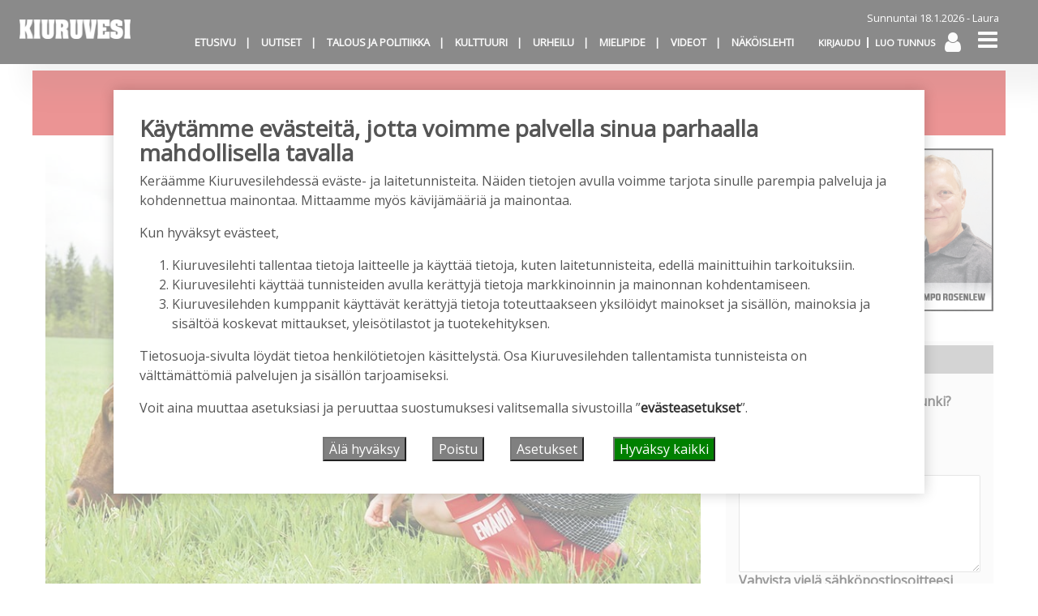

--- FILE ---
content_type: text/html; charset=UTF-8
request_url: https://kiuruvesilehti.fi/2021/11/17/viljelijoille-suurempi-osuus-ruuan-hinnasta/
body_size: 29669
content:
<!DOCTYPE html>
<html  xmlns:og="http://ogp.me/ns#"  xmlns:fb="https://www.facebook.com/2008/fbml" lang="fi" prefix="og: https://ogp.me/ns#">
<head>
    <meta charset="UTF-8"><link rel="preconnect" href="https://fonts.gstatic.com/" crossorigin />
    <meta name="viewport" content="width=device-width, initial-scale=1">
    <meta http-equiv="X-UA-Compatible" content="IE=edge">
    <link rel="preconnect" href="https://fonts.gstatic.com" crossorigin>
    <link rel="preconnect" href="https://connect.facebook.com" crossorigin>
    <link rel="preconnect" href="https://www.googletagmanager.com" crossorigin>
    <link rel="profile" href="http://gmpg.org/xfn/11">
    <link rel="pingback" href="https://kiuruvesilehti.fi/xmlrpc.php">
<script>

var cm_elh = 0;

function get_cm_cookie(name) {
    var dc = document.cookie;
    var prefix = "cm_" + name + "=";
    var begin = dc.indexOf("; " + prefix);
    if (begin == -1) {
        begin = dc.indexOf(prefix);
        if (begin != 0) return null;
    }
    else
    {
        begin += 2;
        var end = document.cookie.indexOf(";", begin);
        if (end == -1) {
        end = dc.length;
        }
    }
    return decodeURI(dc.substring(begin + prefix.length, end));
} 
 
function cm_limit(elh) {
	window.scrollTo(0,0);
	var vh = window.innerHeight;
	if (vh > elh) elh = vh;
	cm_elh = elh;
	var doc = document.documentElement;
	window.addEventListener('scroll',function(e) {
		var vh = window.innerHeight;
		var allow = cm_elh; /* - vh + 0; */
		var top = (window.pageYOffset || doc.scrollTop)  - (doc.clientTop || 0);
		if (top > allow) 
			window.scrollTo(0, allow);
	});
}
function cm_open() {
        var cm = document.getElementById("manage_cookies");
        cm.style.display = "block";
	cm_limit(cm.offsetHeight);
}
function cm_close() {
        var cm = document.getElementById('manage_cookies');
        cm.style.display = "none";
}
function cm_disclaimer_open() {
	var url = window.location.href;
	if (url.includes('NO_COOKIE_DISCLAIMER')) {
		console.log('skipping cookie disclaimer');
		return;
	}
	console.log('cm_disclaimer_open');
	var cd = document.getElementById("cookie_disclaimer");
	cd.style.display = "block";
	cm_limit(cd.offsetHeight);
}
function cm_disclaimer_close() {
	var cd = document.getElementById("cookie_disclaimer");
	cd.style.display = "none";
}
function cm_selector() {
	var cm = document.getElementById("cookie_disclaimer");
	cm.style.display = "none";
	cm_open();
}
function cm_reload() {
        window.location.href = window.location.pathname + window.location.search + window.location.hash;
}
function cm_get_cookie(name) {
    var dc = document.cookie;
    var prefix = name + "=";
    var begin = dc.indexOf("; " + prefix);
    if (begin == -1) {
        begin = dc.indexOf(prefix);
        if (begin != 0) return null;
    } else {
        begin += 2;
        var end = document.cookie.indexOf(";", begin);
        if (end == -1) {
        end = dc.length;
        }
    }
    return decodeURI(dc.substring(begin + prefix.length, end));
} 
function cm_set_cookie(name,value,days) {
    var expires = "";
    if (days) {
        var date = new Date();
        date.setTime(date.getTime() + (days*24*60*60*1000));
        expires = "; expires=" + date.toUTCString();
    }
    document.cookie = name + "=" + (value || "")  + expires + "; path=/";
}
function cm_delete_cookie(name) {   
    document.cookie = name+'=; Max-Age=-99999999;';  
}
</script>
	<style>img:is([sizes="auto" i], [sizes^="auto," i]) { contain-intrinsic-size: 3000px 1500px }</style>
	
<!-- Search Engine Optimization by Rank Math - https://rankmath.com/ -->
<meta name="description" content="Maa- ja metsätaloustuottajain Keskusliitto MTK:n Kantar TNS Agri:lla teettämän tuoreen kyselyn mukaan valtaosa suomalaisista haluaisi, että suomalainen"/>
<meta name="robots" content="follow, index, max-snippet:-1, max-video-preview:-1, max-image-preview:large"/>
<link rel="canonical" href="https://kiuruvesilehti.fi/2021/11/17/viljelijoille-suurempi-osuus-ruuan-hinnasta/" />
<meta property="og:locale" content="fi_FI" />
<meta property="og:type" content="article" />
<meta property="og:title" content="Viljelijöille suurempi osuus ruuan hinnasta &#045; Kiuruvesi-lehti" />
<meta property="og:description" content="Maa- ja metsätaloustuottajain Keskusliitto MTK:n Kantar TNS Agri:lla teettämän tuoreen kyselyn mukaan valtaosa suomalaisista haluaisi, että suomalainen" />
<meta property="og:url" content="https://kiuruvesilehti.fi/2021/11/17/viljelijoille-suurempi-osuus-ruuan-hinnasta/" />
<meta property="og:site_name" content="Kiuruvesi-lehti" />
<meta property="article:section" content="MTK" />
<meta property="og:image" content="https://kiuruvesilehti.fi/wp-content/uploads/2021/11/sade-nettiin.jpg" />
<meta property="og:image:secure_url" content="https://kiuruvesilehti.fi/wp-content/uploads/2021/11/sade-nettiin.jpg" />
<meta property="og:image:width" content="850" />
<meta property="og:image:height" content="566" />
<meta property="og:image:alt" content="Viljelijöille suurempi osuus ruuan hinnasta" />
<meta property="og:image:type" content="image/jpeg" />
<meta property="article:published_time" content="2021-11-17T08:19:22+02:00" />
<meta name="twitter:card" content="summary_large_image" />
<meta name="twitter:title" content="Viljelijöille suurempi osuus ruuan hinnasta &#045; Kiuruvesi-lehti" />
<meta name="twitter:description" content="Maa- ja metsätaloustuottajain Keskusliitto MTK:n Kantar TNS Agri:lla teettämän tuoreen kyselyn mukaan valtaosa suomalaisista haluaisi, että suomalainen" />
<meta name="twitter:image" content="https://kiuruvesilehti.fi/wp-content/uploads/2021/11/sade-nettiin.jpg" />
<meta name="twitter:label1" content="Written by" />
<meta name="twitter:data1" content="Jaana Selander" />
<meta name="twitter:label2" content="Time to read" />
<meta name="twitter:data2" content="1 minute" />
<script type="application/ld+json" class="rank-math-schema">{"@context":"https://schema.org","@graph":[{"@type":["NewsMediaOrganization","Organization"],"@id":"https://kiuruvesilehti.fi/#organization","name":"Kiuruvesi-lehti","url":"https://kiuruvesilehti.fi","logo":{"@type":"ImageObject","@id":"https://kiuruvesilehti.fi/#logo","url":"https://kiuruvesilehti.fi/wp-content/uploads/2024/09/cropped-Kiuru-favicon.png","contentUrl":"https://kiuruvesilehti.fi/wp-content/uploads/2024/09/cropped-Kiuru-favicon.png","caption":"Kiuruvesi-lehti","inLanguage":"fi","width":"512","height":"512"}},{"@type":"WebSite","@id":"https://kiuruvesilehti.fi/#website","url":"https://kiuruvesilehti.fi","name":"Kiuruvesi-lehti","alternateName":"Kiuruvesilehti","publisher":{"@id":"https://kiuruvesilehti.fi/#organization"},"inLanguage":"fi"},{"@type":"ImageObject","@id":"https://kiuruvesilehti.fi/wp-content/uploads/2021/11/sade-nettiin.jpg","url":"https://kiuruvesilehti.fi/wp-content/uploads/2021/11/sade-nettiin.jpg","width":"850","height":"566","inLanguage":"fi"},{"@type":"BreadcrumbList","@id":"https://kiuruvesilehti.fi/2021/11/17/viljelijoille-suurempi-osuus-ruuan-hinnasta/#breadcrumb","itemListElement":[{"@type":"ListItem","position":"1","item":{"@id":"https://kiuruvesilehti.fi","name":"Home"}},{"@type":"ListItem","position":"2","item":{"@id":"https://kiuruvesilehti.fi/aiheet/mtk/","name":"MTK"}},{"@type":"ListItem","position":"3","item":{"@id":"https://kiuruvesilehti.fi/2021/11/17/viljelijoille-suurempi-osuus-ruuan-hinnasta/","name":"Viljelij\u00f6ille suurempi osuus ruuan hinnasta"}}]},{"@type":"WebPage","@id":"https://kiuruvesilehti.fi/2021/11/17/viljelijoille-suurempi-osuus-ruuan-hinnasta/#webpage","url":"https://kiuruvesilehti.fi/2021/11/17/viljelijoille-suurempi-osuus-ruuan-hinnasta/","name":"Viljelij\u00f6ille suurempi osuus ruuan hinnasta &#045; Kiuruvesi-lehti","datePublished":"2021-11-17T08:19:22+02:00","dateModified":"2021-11-17T08:19:22+02:00","isPartOf":{"@id":"https://kiuruvesilehti.fi/#website"},"primaryImageOfPage":{"@id":"https://kiuruvesilehti.fi/wp-content/uploads/2021/11/sade-nettiin.jpg"},"inLanguage":"fi","breadcrumb":{"@id":"https://kiuruvesilehti.fi/2021/11/17/viljelijoille-suurempi-osuus-ruuan-hinnasta/#breadcrumb"}},{"@type":"Person","@id":"https://kiuruvesilehti.fi/author/jselander/","name":"Jaana Selander","url":"https://kiuruvesilehti.fi/author/jselander/","image":{"@type":"ImageObject","@id":"https://secure.gravatar.com/avatar/7b62143c631653c6183525a5ab0c291e?s=96&amp;d=mm&amp;r=g","url":"https://secure.gravatar.com/avatar/7b62143c631653c6183525a5ab0c291e?s=96&amp;d=mm&amp;r=g","caption":"Jaana Selander","inLanguage":"fi"},"worksFor":{"@id":"https://kiuruvesilehti.fi/#organization"}},{"@type":"NewsArticle","headline":"Viljelij\u00f6ille suurempi osuus ruuan hinnasta &#045; Kiuruvesi-lehti","datePublished":"2021-11-17T08:19:22+02:00","dateModified":"2021-11-17T08:19:22+02:00","articleSection":"MTK, Uutiset","author":{"@id":"https://kiuruvesilehti.fi/author/jselander/","name":"Jaana Selander"},"publisher":{"@id":"https://kiuruvesilehti.fi/#organization"},"description":"Maa- ja mets\u00e4taloustuottajain Keskusliitto MTK:n Kantar TNS Agri:lla teett\u00e4m\u00e4n tuoreen kyselyn mukaan valtaosa suomalaisista haluaisi, ett\u00e4 suomalainen","name":"Viljelij\u00f6ille suurempi osuus ruuan hinnasta &#045; Kiuruvesi-lehti","@id":"https://kiuruvesilehti.fi/2021/11/17/viljelijoille-suurempi-osuus-ruuan-hinnasta/#richSnippet","isPartOf":{"@id":"https://kiuruvesilehti.fi/2021/11/17/viljelijoille-suurempi-osuus-ruuan-hinnasta/#webpage"},"image":{"@id":"https://kiuruvesilehti.fi/wp-content/uploads/2021/11/sade-nettiin.jpg"},"inLanguage":"fi","mainEntityOfPage":{"@id":"https://kiuruvesilehti.fi/2021/11/17/viljelijoille-suurempi-osuus-ruuan-hinnasta/#webpage"}}]}</script>
<!-- /Rank Math WordPress SEO plugin -->

<link rel="alternate" type="application/rss+xml" title="Kiuruvesi-lehti &raquo; syöte" href="https://kiuruvesilehti.fi/feed/" />
<link rel="alternate" type="application/rss+xml" title="Kiuruvesi-lehti &raquo; kommenttien syöte" href="https://kiuruvesilehti.fi/comments/feed/" />
<script type="text/javascript">

function addLoadEvent(func) {
  var oldonload = window.onload;
  if (typeof window.onload != 'function') {
    window.onload = func;
  } else {
    window.onload = function() {
      oldonload();
      func();
    }
  }
}

</script>
<!-- kiuruvesilehti.fi is managing ads with Advanced Ads 2.0.16 – https://wpadvancedads.com/ --><script id="kiuru-ready">
			window.advanced_ads_ready=function(e,a){a=a||"complete";var d=function(e){return"interactive"===a?"loading"!==e:"complete"===e};d(document.readyState)?e():document.addEventListener("readystatechange",(function(a){d(a.target.readyState)&&e()}),{once:"interactive"===a})},window.advanced_ads_ready_queue=window.advanced_ads_ready_queue||[];		</script>
		<script>WebFontConfig={google:{families:["Open Sans:wght@300;400;700","Signika:wght@300;400;700","Playfair Display:ital,wght@0,400;0,500;0,600;0,700;0,900;1,800"]}};if ( typeof WebFont === "object" && typeof WebFont.load === "function" ) { WebFont.load( WebFontConfig ); }</script><script data-optimized="1" src="https://kiuruvesilehti.fi/wp-content/plugins/litespeed-cache/assets/js/webfontloader.min.js"></script>
<link rel='stylesheet' id='paywallcss-css' href='https://kiuruvesilehti.fi/wp-content/mu-plugins/rtminc/paywall/pw.css?v=1657088786&#038;ver=6.7.4' type='text/css' media='all' />
<link rel='stylesheet' id='sqstream-css' href='https://kiuruvesilehti.fi/wp-content/mu-plugins/rtminc/squareblocks/css/stream.css?v=1616069973&#038;ver=6.7.4' type='text/css' media='all' />
<link rel='stylesheet' id='sqbento-css' href='https://kiuruvesilehti.fi/wp-content/mu-plugins/rtminc/squareblocks/css/bentobox.css?v=1643906782&#038;ver=6.7.4' type='text/css' media='all' />
<link rel='stylesheet' id='wp-block-library-css' href='https://kiuruvesilehti.fi/wp-includes/css/dist/block-library/style.min.css?ver=6.7.4' type='text/css' media='all' />
<style id='classic-theme-styles-inline-css' type='text/css'>
/*! This file is auto-generated */
.wp-block-button__link{color:#fff;background-color:#32373c;border-radius:9999px;box-shadow:none;text-decoration:none;padding:calc(.667em + 2px) calc(1.333em + 2px);font-size:1.125em}.wp-block-file__button{background:#32373c;color:#fff;text-decoration:none}
</style>
<style id='global-styles-inline-css' type='text/css'>
:root{--wp--preset--aspect-ratio--square: 1;--wp--preset--aspect-ratio--4-3: 4/3;--wp--preset--aspect-ratio--3-4: 3/4;--wp--preset--aspect-ratio--3-2: 3/2;--wp--preset--aspect-ratio--2-3: 2/3;--wp--preset--aspect-ratio--16-9: 16/9;--wp--preset--aspect-ratio--9-16: 9/16;--wp--preset--color--black: #000000;--wp--preset--color--cyan-bluish-gray: #abb8c3;--wp--preset--color--white: #ffffff;--wp--preset--color--pale-pink: #f78da7;--wp--preset--color--vivid-red: #cf2e2e;--wp--preset--color--luminous-vivid-orange: #ff6900;--wp--preset--color--luminous-vivid-amber: #fcb900;--wp--preset--color--light-green-cyan: #7bdcb5;--wp--preset--color--vivid-green-cyan: #00d084;--wp--preset--color--pale-cyan-blue: #8ed1fc;--wp--preset--color--vivid-cyan-blue: #0693e3;--wp--preset--color--vivid-purple: #9b51e0;--wp--preset--gradient--vivid-cyan-blue-to-vivid-purple: linear-gradient(135deg,rgba(6,147,227,1) 0%,rgb(155,81,224) 100%);--wp--preset--gradient--light-green-cyan-to-vivid-green-cyan: linear-gradient(135deg,rgb(122,220,180) 0%,rgb(0,208,130) 100%);--wp--preset--gradient--luminous-vivid-amber-to-luminous-vivid-orange: linear-gradient(135deg,rgba(252,185,0,1) 0%,rgba(255,105,0,1) 100%);--wp--preset--gradient--luminous-vivid-orange-to-vivid-red: linear-gradient(135deg,rgba(255,105,0,1) 0%,rgb(207,46,46) 100%);--wp--preset--gradient--very-light-gray-to-cyan-bluish-gray: linear-gradient(135deg,rgb(238,238,238) 0%,rgb(169,184,195) 100%);--wp--preset--gradient--cool-to-warm-spectrum: linear-gradient(135deg,rgb(74,234,220) 0%,rgb(151,120,209) 20%,rgb(207,42,186) 40%,rgb(238,44,130) 60%,rgb(251,105,98) 80%,rgb(254,248,76) 100%);--wp--preset--gradient--blush-light-purple: linear-gradient(135deg,rgb(255,206,236) 0%,rgb(152,150,240) 100%);--wp--preset--gradient--blush-bordeaux: linear-gradient(135deg,rgb(254,205,165) 0%,rgb(254,45,45) 50%,rgb(107,0,62) 100%);--wp--preset--gradient--luminous-dusk: linear-gradient(135deg,rgb(255,203,112) 0%,rgb(199,81,192) 50%,rgb(65,88,208) 100%);--wp--preset--gradient--pale-ocean: linear-gradient(135deg,rgb(255,245,203) 0%,rgb(182,227,212) 50%,rgb(51,167,181) 100%);--wp--preset--gradient--electric-grass: linear-gradient(135deg,rgb(202,248,128) 0%,rgb(113,206,126) 100%);--wp--preset--gradient--midnight: linear-gradient(135deg,rgb(2,3,129) 0%,rgb(40,116,252) 100%);--wp--preset--font-size--small: 13px;--wp--preset--font-size--medium: 20px;--wp--preset--font-size--large: 36px;--wp--preset--font-size--x-large: 42px;--wp--preset--spacing--20: 0.44rem;--wp--preset--spacing--30: 0.67rem;--wp--preset--spacing--40: 1rem;--wp--preset--spacing--50: 1.5rem;--wp--preset--spacing--60: 2.25rem;--wp--preset--spacing--70: 3.38rem;--wp--preset--spacing--80: 5.06rem;--wp--preset--shadow--natural: 6px 6px 9px rgba(0, 0, 0, 0.2);--wp--preset--shadow--deep: 12px 12px 50px rgba(0, 0, 0, 0.4);--wp--preset--shadow--sharp: 6px 6px 0px rgba(0, 0, 0, 0.2);--wp--preset--shadow--outlined: 6px 6px 0px -3px rgba(255, 255, 255, 1), 6px 6px rgba(0, 0, 0, 1);--wp--preset--shadow--crisp: 6px 6px 0px rgba(0, 0, 0, 1);}:where(.is-layout-flex){gap: 0.5em;}:where(.is-layout-grid){gap: 0.5em;}body .is-layout-flex{display: flex;}.is-layout-flex{flex-wrap: wrap;align-items: center;}.is-layout-flex > :is(*, div){margin: 0;}body .is-layout-grid{display: grid;}.is-layout-grid > :is(*, div){margin: 0;}:where(.wp-block-columns.is-layout-flex){gap: 2em;}:where(.wp-block-columns.is-layout-grid){gap: 2em;}:where(.wp-block-post-template.is-layout-flex){gap: 1.25em;}:where(.wp-block-post-template.is-layout-grid){gap: 1.25em;}.has-black-color{color: var(--wp--preset--color--black) !important;}.has-cyan-bluish-gray-color{color: var(--wp--preset--color--cyan-bluish-gray) !important;}.has-white-color{color: var(--wp--preset--color--white) !important;}.has-pale-pink-color{color: var(--wp--preset--color--pale-pink) !important;}.has-vivid-red-color{color: var(--wp--preset--color--vivid-red) !important;}.has-luminous-vivid-orange-color{color: var(--wp--preset--color--luminous-vivid-orange) !important;}.has-luminous-vivid-amber-color{color: var(--wp--preset--color--luminous-vivid-amber) !important;}.has-light-green-cyan-color{color: var(--wp--preset--color--light-green-cyan) !important;}.has-vivid-green-cyan-color{color: var(--wp--preset--color--vivid-green-cyan) !important;}.has-pale-cyan-blue-color{color: var(--wp--preset--color--pale-cyan-blue) !important;}.has-vivid-cyan-blue-color{color: var(--wp--preset--color--vivid-cyan-blue) !important;}.has-vivid-purple-color{color: var(--wp--preset--color--vivid-purple) !important;}.has-black-background-color{background-color: var(--wp--preset--color--black) !important;}.has-cyan-bluish-gray-background-color{background-color: var(--wp--preset--color--cyan-bluish-gray) !important;}.has-white-background-color{background-color: var(--wp--preset--color--white) !important;}.has-pale-pink-background-color{background-color: var(--wp--preset--color--pale-pink) !important;}.has-vivid-red-background-color{background-color: var(--wp--preset--color--vivid-red) !important;}.has-luminous-vivid-orange-background-color{background-color: var(--wp--preset--color--luminous-vivid-orange) !important;}.has-luminous-vivid-amber-background-color{background-color: var(--wp--preset--color--luminous-vivid-amber) !important;}.has-light-green-cyan-background-color{background-color: var(--wp--preset--color--light-green-cyan) !important;}.has-vivid-green-cyan-background-color{background-color: var(--wp--preset--color--vivid-green-cyan) !important;}.has-pale-cyan-blue-background-color{background-color: var(--wp--preset--color--pale-cyan-blue) !important;}.has-vivid-cyan-blue-background-color{background-color: var(--wp--preset--color--vivid-cyan-blue) !important;}.has-vivid-purple-background-color{background-color: var(--wp--preset--color--vivid-purple) !important;}.has-black-border-color{border-color: var(--wp--preset--color--black) !important;}.has-cyan-bluish-gray-border-color{border-color: var(--wp--preset--color--cyan-bluish-gray) !important;}.has-white-border-color{border-color: var(--wp--preset--color--white) !important;}.has-pale-pink-border-color{border-color: var(--wp--preset--color--pale-pink) !important;}.has-vivid-red-border-color{border-color: var(--wp--preset--color--vivid-red) !important;}.has-luminous-vivid-orange-border-color{border-color: var(--wp--preset--color--luminous-vivid-orange) !important;}.has-luminous-vivid-amber-border-color{border-color: var(--wp--preset--color--luminous-vivid-amber) !important;}.has-light-green-cyan-border-color{border-color: var(--wp--preset--color--light-green-cyan) !important;}.has-vivid-green-cyan-border-color{border-color: var(--wp--preset--color--vivid-green-cyan) !important;}.has-pale-cyan-blue-border-color{border-color: var(--wp--preset--color--pale-cyan-blue) !important;}.has-vivid-cyan-blue-border-color{border-color: var(--wp--preset--color--vivid-cyan-blue) !important;}.has-vivid-purple-border-color{border-color: var(--wp--preset--color--vivid-purple) !important;}.has-vivid-cyan-blue-to-vivid-purple-gradient-background{background: var(--wp--preset--gradient--vivid-cyan-blue-to-vivid-purple) !important;}.has-light-green-cyan-to-vivid-green-cyan-gradient-background{background: var(--wp--preset--gradient--light-green-cyan-to-vivid-green-cyan) !important;}.has-luminous-vivid-amber-to-luminous-vivid-orange-gradient-background{background: var(--wp--preset--gradient--luminous-vivid-amber-to-luminous-vivid-orange) !important;}.has-luminous-vivid-orange-to-vivid-red-gradient-background{background: var(--wp--preset--gradient--luminous-vivid-orange-to-vivid-red) !important;}.has-very-light-gray-to-cyan-bluish-gray-gradient-background{background: var(--wp--preset--gradient--very-light-gray-to-cyan-bluish-gray) !important;}.has-cool-to-warm-spectrum-gradient-background{background: var(--wp--preset--gradient--cool-to-warm-spectrum) !important;}.has-blush-light-purple-gradient-background{background: var(--wp--preset--gradient--blush-light-purple) !important;}.has-blush-bordeaux-gradient-background{background: var(--wp--preset--gradient--blush-bordeaux) !important;}.has-luminous-dusk-gradient-background{background: var(--wp--preset--gradient--luminous-dusk) !important;}.has-pale-ocean-gradient-background{background: var(--wp--preset--gradient--pale-ocean) !important;}.has-electric-grass-gradient-background{background: var(--wp--preset--gradient--electric-grass) !important;}.has-midnight-gradient-background{background: var(--wp--preset--gradient--midnight) !important;}.has-small-font-size{font-size: var(--wp--preset--font-size--small) !important;}.has-medium-font-size{font-size: var(--wp--preset--font-size--medium) !important;}.has-large-font-size{font-size: var(--wp--preset--font-size--large) !important;}.has-x-large-font-size{font-size: var(--wp--preset--font-size--x-large) !important;}
:where(.wp-block-post-template.is-layout-flex){gap: 1.25em;}:where(.wp-block-post-template.is-layout-grid){gap: 1.25em;}
:where(.wp-block-columns.is-layout-flex){gap: 2em;}:where(.wp-block-columns.is-layout-grid){gap: 2em;}
:root :where(.wp-block-pullquote){font-size: 1.5em;line-height: 1.6;}
</style>
<link rel='stylesheet' id='wpforms-form-locker-frontend-css' href='https://kiuruvesilehti.fi/wp-content/plugins/wpforms-form-locker/assets/css/frontend.min.css?ver=2.8.0' type='text/css' media='all' />
<link rel='stylesheet' id='unslider-css-css' href='https://kiuruvesilehti.fi/wp-content/plugins/advanced-ads-slider/public/assets/css/unslider.css?ver=2.0.3' type='text/css' media='all' />
<link rel='stylesheet' id='slider-css-css' href='https://kiuruvesilehti.fi/wp-content/plugins/advanced-ads-slider/public/assets/css/slider.css?ver=2.0.3' type='text/css' media='all' />
<link rel='stylesheet' id='bootstrap-css-css' href='https://kiuruvesilehti.fi/wp-content/themes/lehti2019/inc/assets/css/bootstrap.min.css?ver=6.7.4' type='text/css' media='all' />
<link rel='stylesheet' id='font-awesome-css' href='https://kiuruvesilehti.fi/wp-content/themes/lehti2019/fonts/font-awesome.min.css?ver=6.7.4' type='text/css' media='all' />
<link rel='stylesheet' id='fonts-css-css' href='https://kiuruvesilehti.fi/wp-content/themes/lehti2019/fonts.css?ver=6.7.4' type='text/css' media='all' />
<link rel='stylesheet' id='default-css-css' href='https://kiuruvesilehti.fi/wp-content/themes/lehti2019/inc/assets/css/presets/color-scheme/blue.css?ver=6.7.4' type='text/css' media='all' />
<link rel='stylesheet' id='lighbox-css' href='https://kiuruvesilehti.fi/wp-content/themes/lehti2019/inc/assets/css/ekko-lightbox.css?ver=6.7.4' type='text/css' media='all' />
<link rel='stylesheet' id='sitestyle-css' href='https://kiuruvesilehti.fi/wp-content/themes/lehti2019/kiuruvesilehti/kiuruvesilehti.css?ver=1744119581' type='text/css' media='all' />
<script type="text/javascript" src="https://kiuruvesilehti.fi/wp-includes/js/jquery/jquery.min.js?ver=3.7.1" id="jquery-core-js"></script>
<script type="text/javascript" src="https://kiuruvesilehti.fi/wp-includes/js/jquery/jquery-migrate.min.js?ver=3.4.1" id="jquery-migrate-js"></script>
<script type="text/javascript" src="https://kiuruvesilehti.fi/wp-content/plugins/theme-my-login-fork/modules/themed-profiles/themed-profiles.js?ver=6.7.4" id="tml-themed-profiles-js"></script>
<script type="text/javascript" id="advanced-ads-advanced-js-js-extra">
/* <![CDATA[ */
var advads_options = {"blog_id":"1","privacy":{"enabled":false,"state":"not_needed"}};
/* ]]> */
</script>
<script type="text/javascript" src="https://kiuruvesilehti.fi/wp-content/plugins/advanced-ads/public/assets/js/advanced.min.js?ver=2.0.16" id="advanced-ads-advanced-js-js"></script>
<script type="text/javascript" id="advanced_ads_pro/visitor_conditions-js-extra">
/* <![CDATA[ */
var advanced_ads_pro_visitor_conditions = {"referrer_cookie_name":"advanced_ads_pro_visitor_referrer","referrer_exdays":"365","page_impr_cookie_name":"advanced_ads_page_impressions","page_impr_exdays":"3650"};
/* ]]> */
</script>
<script type="text/javascript" src="https://kiuruvesilehti.fi/wp-content/plugins/advanced-ads-pro/modules/advanced-visitor-conditions/inc/conditions.min.js?ver=3.0.8" id="advanced_ads_pro/visitor_conditions-js"></script>
<!--[if lt IE 9]>
<script type="text/javascript" src="https://kiuruvesilehti.fi/wp-content/themes/lehti2019/inc/assets/js/html5.js?ver=3.7.0" id="html5hiv-js"></script>
<![endif]-->
<script type="text/javascript" src="https://kiuruvesilehti.fi/wp-content/mu-plugins/rtminc/js/jquery.fitvids-ie.js" id="fitvids-js"></script>
<script type="text/javascript" src="https://kiuruvesilehti.fi/wp-content/themes/lehti2019/inc/assets/js/ekko-lightbox.min.js?ver=6.7.4" id="lightbox-js"></script>
<script>

function viewinc(pw,ai){
	var data = {u: 0, pw: pw, ai: ai, v: 1};
	jQuery.ajax({
		url: "https://kiuruvesilehti.fi/wp-content/mu-plugins/rtminc/paywall/stat/",
		data: data,
		dataType: "json",
		method: "POST",
		cache: false,
		error: function(e) {
			console.log('shadeinc ajax error: ' + e);
		},
		success: function(r) {
			console.log('shadeinc success: ' + r);
		}
	});
}

function shadeinc(pw,ai){
	var data = {u: 0, pw: pw, ai: ai, v: 0};
	jQuery.ajax({
		url: "https://kiuruvesilehti.fi/wp-content/mu-plugins/rtminc/paywall/stat/",
		data: data,
		dataType: "json",
		method: "POST",
		cache: false,
		error: function(e) {
			console.log('shadeinc ajax error: ' + e);
		},
		success: function(r) {
			console.log('shadeinc success: ' + r);
		}
	});
}

function trim_pwcontent() {
	var ua = navigator.userAgent || navigator.vendor || window.opera;
	var element = document.getElementById("paywall-preview");
	if (element != null) {
		var total = element.children.length;
		while (total > 4) {
			element.removeChild(element.lastChild);
			total = element.children.length;
		}
	}
}
/*
addLoadEvent(trim_pwcontent);
*/
</script>
<script>
post_id = 9957;
pw_build = 0;
pw_lvl = 0;
pmlt_app = 0;
pw_stamp = 1768723402;
function maybe_force_reload(url) {
	console.log('Validating view ' + pw_lvl + ' app ' + pmlt_app);
	ajaxr = new XMLHttpRequest();
	ajaxr.open('POST', "https://kiuruvesilehti.fi/wp-admin/admin-ajax.php", true);
	ajaxr.setRequestHeader("Content-type", "application/x-www-form-urlencoded");
	ajaxr.onload = function() {
		var h = window.location.href;
		var r = JSON.parse(this.responseText);
		console.log(this.responseText);
		console.log('page = ' + h);
		if ((r.app != pmlt_app) && (r.app > 0)) {
			if (h.indexOf('sovellus=') == -1) {
				if (h.indexOf('?') == -1) {
					h = h + "?sovellus=" + r.app;
				} else {
					h = h + "&sovellus=" + r.app;
				}
				console.log('App found (' + r.app + ',' + pmlt_app + ') ' + h);
				window.location.href = h;
			}
		}
		if (r.s && r.uid && r.s != pw_lvl) {
			if (h.indexOf('_pw=') == -1) {
				if (h.indexOf('?') == -1) {
					h = h + "?_pw=" + r.uid;
				} else {
					h = h + "&_pw=" + r.uid;
				}
				console.log('View changed (' + r.s + ',' + pw_lvl + ') for ' + r.uid);
				window.location.href = h;
			}
		}
		if (r.st && pw_stamp && (r.st - pw_stamp > 10800)) {
			if (h.indexOf('_view=') == -1) {
				if (h.indexOf('?') == -1) {
					h = h + "?_view=" + r.st;
				} else {
					h = h + "&_view=" + r.st;
				}
				console.log('View updating ('  + (r.st - pw_stamp)  + ')');
				window.location.href = h;
			}
		}
		if (r.pop) {
			rtm_pw_pop(r.pop);
		}
	}
	ajaxr.send('action=subscriber_level&post_id=9957');
}
function rtm_pw_pop(m) {
	var elem = document.createElement("DIV");
	elem.innerHTML = '<p style="position: fixed; top: 4rem; right: 2rem; background-color: purple; padding: 0.4rem 1rem; border: 2px solid white; box-shadow: 0 0 1rem rgba(0,0,0,0.2); color: white;">' + m + "</p>";
	document.body.appendChild(elem);
}
addLoadEvent(maybe_force_reload);
</script>
<link rel="https://api.w.org/" href="https://kiuruvesilehti.fi/wp-json/" /><link rel="alternate" title="JSON" type="application/json" href="https://kiuruvesilehti.fi/wp-json/wp/v2/posts/9957" /><link rel="EditURI" type="application/rsd+xml" title="RSD" href="https://kiuruvesilehti.fi/xmlrpc.php?rsd" />
<meta name="generator" content="WordPress 6.7.4" />
<link rel='shortlink' href='https://kiuruvesilehti.fi/?p=9957' />
<link rel="alternate" title="oEmbed (JSON)" type="application/json+oembed" href="https://kiuruvesilehti.fi/wp-json/oembed/1.0/embed?url=https%3A%2F%2Fkiuruvesilehti.fi%2F2021%2F11%2F17%2Fviljelijoille-suurempi-osuus-ruuan-hinnasta%2F" />
<link rel="alternate" title="oEmbed (XML)" type="text/xml+oembed" href="https://kiuruvesilehti.fi/wp-json/oembed/1.0/embed?url=https%3A%2F%2Fkiuruvesilehti.fi%2F2021%2F11%2F17%2Fviljelijoille-suurempi-osuus-ruuan-hinnasta%2F&#038;format=xml" />
<meta prefix="og: http://ogp.me/ns#" property="og:title" content="Viljelijöille suurempi osuus ruuan hinnasta" />
<meta prefix="og: http://ogp.me/ns#" property="og:type" content="article" />
<meta prefix="og: http://ogp.me/ns#" property="og:image" content="https://kiuruvesilehti.fi/wp-content/uploads/2021/11/sade-nettiin.jpg" />
<meta prefix="og: http://ogp.me/ns#" property="og:url" content="https://kiuruvesilehti.fi/2021/11/17/viljelijoille-suurempi-osuus-ruuan-hinnasta/" />
<meta prefix="og: http://ogp.me/ns#" property="og:description" content="Maa- ja metsätaloustuottajain Keskusliitto MTK:n Kantar TNS Agri:lla teettämän tuoreen kyselyn mukaan valtaosa suomalaisista haluaisi, että suomalainen viljelijä saisi nykyistä suuremman osuuden ruuan hinnasta." />
<meta prefix="og: http://ogp.me/ns#" property="article:publisher" content="https://www.facebook.com/kiuruvesilehti" />
<script>advads_items = { conditions: {}, display_callbacks: {}, display_effect_callbacks: {}, hide_callbacks: {}, backgrounds: {}, effect_durations: {}, close_functions: {}, showed: [] };</script><style type="text/css" id="kiuru-layer-custom-css"></style><title>Viljelijöille suurempi osuus ruuan hinnasta - Kiuruvesi-lehti</title>
<link rel="stylesheet" href="https://use.typekit.net/ywh4elu.css">
<link rel="preconnect" href="https://fonts.gstatic.com">


<link rel="preconnect" href="https://fonts.gstatic.com">


<style type="text/css">

.weatherpanel div {
	width: 200px;
	height: 338px;
	display: none;
	margin-left: 0px;
	margin-top: 10px;
}

</style>

<script type="text/javascript">

function rtm_weather_widget_start() {
	jQuery('.weatherpanel').show();
	jQuery('.weatherpanel').cycle({
		fx: 'scrollUp',
		speed: 1000,
		timeout: 4000,
		fit: 1,
		width: 200,
		height: 338,
		pause: 1
	});
}

addLoadEvent(rtm_weather_widget_start);

</script>

<script>

oembeds = [];

function place_oembeds() {
	for (var oemb in oembeds) {
		var data = {'action': 'get_oembed', 'url' : oembeds[oemb].url, "target" : oembeds[oemb].elem};
		jQuery.post('https://kiuruvesilehti.fi/wp-admin/admin-ajax.php', data, function(response) {
			response = jQuery.parseJSON(response);
			jQuery(response.target).html(response.content);
			jQuery(response.target).fitVids();
			if (typeof FB != 'undefined') FB.XFBML.parse();
			if (typeof window.instgrm != 'undefined') window.instgrm.Embeds.process();
			jQuery("#some_page .some_container").trigger("ss-rearrange");
		})
	}
}

function get_oembed(elem,url) {
	oembeds.push({'elem': elem, 'url':url});
	console.log("oembed: " + url);
}
addLoadEvent(place_oembeds);
</script>
<script>
function rtm_popinc(v,i){
	var data = {b: 1, v: v, i: i};
	jQuery.ajax({
		url: "https://kiuruvesilehti.fi/wp-content/mu-plugins/rtminc/popularity/view/",
		data: data,
		dataType: "json",
		cache: false,
		error: function(e) {
			console.log('rtm_pop ajax error: ' + e);
		},
		success: function(e) {
			console.log('rtm_pop');
		}
	});
}
var rtm_impressed = [];
function rtm_impress(pid) {
	if (jQuery.inArray(pid, rtm_impressed) == -1) {
		rtm_impressed.push(pid);
		rtm_popinc(0,pid);
	}
}

</script>
<style>
#trend_monitor { 
	position: fixed; 
	right: 0px; 
	top: 10vh;
	background-color: white;
	border-top: 2px solid black;
	border-left: 2px solid black;
	border-bottom: 2px solid black;
	z-index: 999999;
	box-shadow: 0 0 2rem rgba(0,0,0,0.2);
}
#trend_monitor.minimized {
	right: -302px;
}
body.wp-admin #trend_monitor.minimized {
	right: -336px;
}
#trend_monitor a {
	text-decoration: none;
}
.trend_posts img {
	max-width: 100%;
	width: 100%;
	background-color: rgba(0,0,0,0.8);
	margin-bottom: 0.5rem;
}
.trend_posts .image {
	width: 20%;
	flex-shrink: 0;
	padding-right: 0.5rem;
}
.trending_post {
	display: flex;
	border-bottom:1px solid rgba(0,0,0,0.2);
	margin-bottom:0.5rem;
	padding-bottom:0.5rem;
}
.trending_post:last-child {
	border-bottom: none;
	margin-bottom: 0;
}
.trend_content {
	position: relative;
	width: 300px; 
	padding:1rem;
	min-height: 10rem;
	font-size: 1rem;
}
.trend_content .title {
	font-weight: bold;
	font-size: 0.9rem;
}
.trend_content .meta {
	font-size: 0.7rem;
}
.trend_content .meta > span {
	margin-right: 0.5rem;
	color: rgba(0,0,0,0.7);
}
.trend_content .meta .date {
	margin-right: 0.3rem;
}
.trend_handle {
	margin-left: -5.6em;
	height: auto;
	padding: 0.2rem 0.5rem;
	top: 3rem;
	width: auto;
	background-color: black;
	position: absolute;
	display: inline-block;
	color: white;
	transform: rotate(90deg);
	cursor:ew-resize;
}
.trend_handle:hover {
	color:white;
}
#trend_monitor .trend_monitor_h {
	margin:0;
	padding:0 0 0.5rem 0;
	font-size:1.2rem;
	font-weight:bold;
}
</style>
		<script type="text/javascript">
			var advadsCfpQueue = [];
			var advadsCfpAd = function( adID ) {
				if ( 'undefined' === typeof advadsProCfp ) {
					advadsCfpQueue.push( adID )
				} else {
					advadsProCfp.addElement( adID )
				}
			}
		</script>
		<script>
var sqbpager = new Object();
</script>
<style type="text/css" id="custom-background-css">
body.custom-background { background-color: #000000; }
</style>
			<script type="text/javascript">
			if ( typeof advadsGATracking === 'undefined' ) {
				window.advadsGATracking = {
					delayedAds: {},
					deferedAds: {}
				};
			}
		</script>
		<link rel="icon" href="https://kiuruvesilehti.fi/wp-content/uploads/2024/09/cropped-Kiuru-favicon-32x32.png" sizes="32x32" />
<link rel="icon" href="https://kiuruvesilehti.fi/wp-content/uploads/2024/09/cropped-Kiuru-favicon-192x192.png" sizes="192x192" />
<link rel="apple-touch-icon" href="https://kiuruvesilehti.fi/wp-content/uploads/2024/09/cropped-Kiuru-favicon-180x180.png" />
<meta name="msapplication-TileImage" content="https://kiuruvesilehti.fi/wp-content/uploads/2024/09/cropped-Kiuru-favicon-270x270.png" />
		<style type="text/css" id="wp-custom-css">
			.entry-content .pw_campaign_button {
  width: 100%;
}

#sitetop .container .row > div.right {
  width: 0;
  flex-shrink: 1;
  flex-grow: 0;
}
.ui-tabs-tab.ui-corner-top.ui-state-default.ui-tab.ui-tabs-active.ui-state-active a {
  border-bottom: 2px solid #fe0000;
  padding-bottom: 2px;
}
.single .featured-image-wrap img {
	width:100%;
}

/*menuedit*/



.home #sitetop {
  background: black;
}

.header-wrap {
  /* background-color: transparent; */
  background-color: black;
}

#page {
  background: #151515;
}

#sitetop .container .row > div.left {
  /* border-bottom: 0.4em solid #fe0000; */
  border-bottom: 0;
}

#sitetop .container .row {
  /* background: white; */
  background: #151515;
}

.advertisermenu * {
  /* color: black; */
  color: #f7f7f7;
}

.advertisermenu .container {
  /* background-color: #fff; */
  background-color: #151515;
}

#featured {
  border-top: 10px solid white;
}

#main-nav a {
  color: #f7f7f7;
}
#featured-slider {
  padding-bottom: 0;
}
#sitetop .container .row > div.left {
  margin-left: 0;
}

div.menu-wrapper:nth-child(4) {
 display: none;
}
		</style>
		<!-- Facebook Pixel Code -->
<script>

!function(f,b,e,v,n,t,s)
	{if(f.fbq)return;n=f.fbq=function(){n.callMethod?n.callMethod.apply(n,arguments):n.queue.push(arguments)};
	if(!f._fbq)f._fbq=n;n.push=n;n.loaded=!0;n.version='2.0';
	n.queue=[];t=b.createElement(e);t.async=!0;
	t.src=v;s=b.getElementsByTagName(e)[0];
	s.parentNode.insertBefore(t,s)}(window, document,'script',
          'https://connect.facebook.net/en_US/fbevents.js');
	fbq('consent', 'revoke');
	fbq('init', '320084276488249');
	fbq('track', 'PageView');
	if (cm_get_cookie('cm_ads')==1) {
		console.log('fbp consented');
		fbq('consent', 'grant');
	} else {
		console.log('fbp no consent');
	}

</script>
<noscript>
 <img height="1" width="1" src="https://www.facebook.com/tr?id=320084276488249&ev=PageView&noscript=1"/>
</noscript>
<!-- End Facebook Pixel Code -->
<style>
.random_photo {
	background-image: url('');
}
</style>
</head>
<body class="post-template-default single single-post postid-9957 single-format-standard custom-background paywall paywall-diamond subscription-required aa-prefix-kiuru- cat-mtk cat-uutiset post-has-image">
<div id="page" class="site">
<div class="header-wrap  page-header-wrap">

<header id="masthead" class="site-header" role="banner"><div id="top-layer"><div class="container"><div class="row"><div id="site-tools" class="col"><div id="search-box" style="display: none;"><form action="/" method="get"><input type="text" name="s" placeholder="Etsi" id="search-term"><input type="submit" value=">>" class="search-submit"></form></div><div class="user-sign-in"><a href="https://kiuruvesilehti.fi/kirjaudu/" class="login-button">Kirjaudu sisään</a></div><!-- section site-widgets is inactive --><a onclick="toggle_search();" class="search-toggle"><span class="search-icon"></span></a></div><!-- site-tools --><div class="mobi-burger"><a id="mobiclick" onclick="mobimenu_open();"><span class="fa fa-bars"></span></a></div></div><!-- #site-tools --></div><!-- .row --></div><!-- .container --></div><!-- #top-layer --><div id="menu-wrappers"><div class="menu-wrapper"><div class="today"><span class="header-date">Sunnuntai 18.1.2026 - <span class="header-nimipaiva">Laura</span></div><div class="advertisermenu"><div class="container"><div class="row"><nav class="navbar navbar-expand"><div id="main-nav" class="menu-paavalikko-container"><ul id="menu-paavalikko" class="navbar-nav"><li id="menu-item-17" class="nav-item menu-item menu-item-type-custom menu-item-object-custom menu-item-17"><a href="/" class="nav-link">Etusivu</a></li>
<li id="menu-item-4968" class="nav-item menu-item menu-item-type-taxonomy menu-item-object-category current-post-ancestor current-menu-parent current-post-parent menu-item-4968"><a href="https://kiuruvesilehti.fi/aiheet/uutiset/" class="nav-link">Uutiset</a></li>
<li id="menu-item-33108" class="nav-item menu-item menu-item-type-taxonomy menu-item-object-category menu-item-33108"><a href="https://kiuruvesilehti.fi/aiheet/politiikka/" class="nav-link">Talous ja politiikka</a></li>
<li id="menu-item-26621" class="nav-item menu-item menu-item-type-taxonomy menu-item-object-category menu-item-26621"><a href="https://kiuruvesilehti.fi/aiheet/kulttuuri/" class="nav-link">Kulttuuri</a></li>
<li id="menu-item-26620" class="nav-item menu-item menu-item-type-taxonomy menu-item-object-category menu-item-26620"><a href="https://kiuruvesilehti.fi/aiheet/urheilu/" class="nav-link">Urheilu</a></li>
<li id="menu-item-30694" class="nav-item menu-item menu-item-type-taxonomy menu-item-object-category menu-item-30694"><a href="https://kiuruvesilehti.fi/aiheet/mielipide/" class="nav-link">Mielipide</a></li>
<li id="menu-item-26012" class="nav-item menu-item menu-item-type-taxonomy menu-item-object-category menu-item-26012"><a href="https://kiuruvesilehti.fi/aiheet/videot/" class="nav-link">Videot</a></li>
<li id="menu-item-5003" class="nav-item menu-item menu-item-type-post_type menu-item-object-page menu-item-5003"><a href="https://kiuruvesilehti.fi/nakoislehti/" class="nav-link">Näköislehti</a></li>
</ul></div></nav><span class="paywall-login-wrap paywall-logged_out"><a href="https://kiuruvesilehti.fi/kirjaudu/?content_referral=9957" class="paywall-profile-link"><i class="icon icon-user" aria-hidden="true"></i></a><span class="paywall-login-wrap-options"><a href="https://kiuruvesilehti.fi/kirjaudu/?content_referral=9957">Kirjaudu</a><a href="https://kiuruvesilehti.fi/luotunnus/">Luo tunnus</a></span></span><span id="burger"><a onclick="toggle_dropmenu();"><i class="icon icon-bars"></i></a></span></div></div></div></div><div class="menu-wrapper"><div id="sitetop"><div class="container"><div class="row"><div class="left sitetopper"><a href="/"><img src="/wp-content/themes/lehti2019/kiuruvesilehti/kiuruvesilehti.png"></a></div><div class="middle sitetopper"><!-- section weather is inactive --></div><div class="right sitetopper"><div class="phrase">Paikallinen.</div><div class="phrase">Luotettava.</div><div class="phrase">Uudistunut.</div></div></div></div></div></div><div class="pirdrop" id="pirdrop" style="display: none;"><div class="container"><div class="row"><form action="/" method="get" class="pirsearch-form"><input type="text" name="s" value="" placeholder="Haku" class="pirsearch-term"><button type="submit" class="pirsearch-submit"><i class="icon icon-search"></i></button></form></div></div><div class="container desktop-menu"><div class="row"><div class="pirmenu-drop-wrap"><ul id="menu-hampurilainen" class="pirmenu-drop"><li id="menu-item-5335" class="menu-item menu-item-type-taxonomy menu-item-object-category current-post-ancestor current-menu-parent current-post-parent menu-item-has-children menu-item-5335"><a href="https://kiuruvesilehti.fi/aiheet/uutiset/">Uutiset</a>
<ul class="sub-menu">
	<li id="menu-item-5336" class="menu-item menu-item-type-taxonomy menu-item-object-category menu-item-5336"><a href="https://kiuruvesilehti.fi/aiheet/politiikka/">Politiikka</a></li>
	<li id="menu-item-5337" class="menu-item menu-item-type-taxonomy menu-item-object-category menu-item-5337"><a href="https://kiuruvesilehti.fi/aiheet/talous-2/">Talous</a></li>
	<li id="menu-item-5338" class="menu-item menu-item-type-taxonomy menu-item-object-category menu-item-5338"><a href="https://kiuruvesilehti.fi/aiheet/urheilu/">Urheilu</a></li>
	<li id="menu-item-5339" class="menu-item menu-item-type-taxonomy menu-item-object-category menu-item-5339"><a href="https://kiuruvesilehti.fi/aiheet/kulttuuri/">Kulttuuri</a></li>
	<li id="menu-item-5429" class="menu-item menu-item-type-taxonomy menu-item-object-category menu-item-5429"><a href="https://kiuruvesilehti.fi/aiheet/50-vuotta-sitten/">50v sitten</a></li>
	<li id="menu-item-5443" class="menu-item menu-item-type-post_type menu-item-object-page menu-item-5443"><a href="https://kiuruvesilehti.fi/juttuvinkki/">Juttuvinkki</a></li>
</ul>
</li>
<li id="menu-item-5343" class="menu-item menu-item-type-taxonomy menu-item-object-category menu-item-has-children menu-item-5343"><a href="https://kiuruvesilehti.fi/aiheet/mielipide/">Mielipide</a>
<ul class="sub-menu">
	<li id="menu-item-18735" class="menu-item menu-item-type-taxonomy menu-item-object-category menu-item-18735"><a href="https://kiuruvesilehti.fi/aiheet/paakirjoitus/">Pääkirjoitus</a></li>
	<li id="menu-item-5344" class="menu-item menu-item-type-taxonomy menu-item-object-category menu-item-5344"><a href="https://kiuruvesilehti.fi/aiheet/blogi/">Blogi</a></li>
	<li id="menu-item-5346" class="menu-item menu-item-type-taxonomy menu-item-object-category menu-item-5346"><a href="https://kiuruvesilehti.fi/aiheet/vieraskyna/">Vieraskynä</a></li>
	<li id="menu-item-5345" class="menu-item menu-item-type-taxonomy menu-item-object-category menu-item-5345"><a href="https://kiuruvesilehti.fi/aiheet/mielipide/postia/">Postia</a></li>
	<li id="menu-item-5455" class="menu-item menu-item-type-post_type menu-item-object-page menu-item-5455"><a href="https://kiuruvesilehti.fi/jata-oma-kirjoituksesi-postia-palstalle/">Jätä oma kirjoituksesi</a></li>
</ul>
</li>
<li id="menu-item-5465" class="menu-item menu-item-type-post_type menu-item-object-page menu-item-has-children menu-item-5465"><a href="https://kiuruvesilehti.fi/kiuruvesi-lehti-oy/">Kiuruvesi Lehti</a>
<ul class="sub-menu">
	<li id="menu-item-5464" class="menu-item menu-item-type-post_type menu-item-object-page menu-item-5464"><a href="https://kiuruvesilehti.fi/yhteystiedot/">Yhteystiedot</a></li>
	<li id="menu-item-6037" class="menu-item menu-item-type-post_type menu-item-object-page menu-item-6037"><a href="https://kiuruvesilehti.fi/ilmestymispaivat/">Ilmestymispäivät</a></li>
	<li id="menu-item-6033" class="menu-item menu-item-type-post_type menu-item-object-page menu-item-6033"><a href="https://kiuruvesilehti.fi/tilausehdot-2/">Tilausehdot</a></li>
	<li id="menu-item-6035" class="menu-item menu-item-type-post_type menu-item-object-page menu-item-6035"><a href="https://kiuruvesilehti.fi/verkkopalvelun-kayttoehdot/">Verkkopalvelun käyttöehdot</a></li>
	<li id="menu-item-5479" class="menu-item menu-item-type-post_type menu-item-object-page menu-item-5479"><a rel="privacy-policy" href="https://kiuruvesilehti.fi/tietosuoja/">Tietosuoja</a></li>
</ul>
</li>
<li id="menu-item-5354" class="menu-item menu-item-type-post_type menu-item-object-page menu-item-has-children menu-item-5354"><a href="https://kiuruvesilehti.fi/asiakaspalvelu/">Asiakaspalvelu</a>
<ul class="sub-menu">
	<li id="menu-item-5457" class="menu-item menu-item-type-post_type menu-item-object-page menu-item-5457"><a href="https://kiuruvesilehti.fi/tilaa-lehti/">Tilaa lehti</a></li>
	<li id="menu-item-6036" class="menu-item menu-item-type-post_type menu-item-object-page menu-item-6036"><a href="https://kiuruvesilehti.fi/irtonumeroiden-myyntipisteet/">Irtonumeroiden myyntipisteet</a></li>
	<li id="menu-item-5449" class="menu-item menu-item-type-post_type menu-item-object-page menu-item-5449"><a href="https://kiuruvesilehti.fi/osoitteenmuutos/">Osoitteenmuutos</a></li>
	<li id="menu-item-13786" class="menu-item menu-item-type-post_type menu-item-object-page menu-item-13786"><a href="https://kiuruvesilehti.fi/kesaosoitteenmuutos/">Kesäosoitteenmuutos</a></li>
	<li id="menu-item-7538" class="menu-item menu-item-type-post_type menu-item-object-page menu-item-7538"><a href="https://kiuruvesilehti.fi/mediakortti-2024/">Mediatiedot ja mediakortti</a></li>
	<li id="menu-item-5475" class="menu-item menu-item-type-post_type menu-item-object-page menu-item-5475"><a href="https://kiuruvesilehti.fi/ilmoitusasiat/">Ilmoitusasiat</a></li>
	<li id="menu-item-5472" class="menu-item menu-item-type-post_type menu-item-object-page menu-item-5472"><a href="https://kiuruvesilehti.fi/jata-ilmoitus/">Jätä ilmoitus</a></li>
	<li id="menu-item-31882" class="menu-item menu-item-type-post_type menu-item-object-page menu-item-31882"><a href="https://kiuruvesilehti.fi/palautekanava/">Palautekanava</a></li>
</ul>
</li>
<li id="menu-item-5428" class="menu-item menu-item-type-post_type menu-item-object-page menu-item-5428"><a href="https://kiuruvesilehti.fi/nakoislehti/">Näköislehti</a></li>
</ul></div></div></div><div class="container mobile-menu"><div class="row"><div class="mobile-pirmenu-drop-wrap"><ul id="menu-hampurilainen-1" class="mobile-pirmenu-drop"><li class="menu-item menu-item-type-taxonomy menu-item-object-category current-post-ancestor current-menu-parent current-post-parent menu-item-has-children menu-item-5335" role="presentation"><a role="menuitem" class="menu-link" href="https://kiuruvesilehti.fi/aiheet/uutiset/" data-id="5335">Uutiset</a><a class="dropdown-toggle"><i class="icon icon-plus icon-lg"></i></a><ul role="menu" class="dropdown-menu sub-menu sub-menu-1"><li class="menu-item menu-item-type-taxonomy menu-item-object-category menu-item-5336" role="presentation"><a role="menuitem" class="menu-link" href="https://kiuruvesilehti.fi/aiheet/politiikka/" data-id="5336">Politiikka</a></li>
<li class="menu-item menu-item-type-taxonomy menu-item-object-category menu-item-5337" role="presentation"><a role="menuitem" class="menu-link" href="https://kiuruvesilehti.fi/aiheet/talous-2/" data-id="5337">Talous</a></li>
<li class="menu-item menu-item-type-taxonomy menu-item-object-category menu-item-5338" role="presentation"><a role="menuitem" class="menu-link" href="https://kiuruvesilehti.fi/aiheet/urheilu/" data-id="5338">Urheilu</a></li>
<li class="menu-item menu-item-type-taxonomy menu-item-object-category menu-item-5339" role="presentation"><a role="menuitem" class="menu-link" href="https://kiuruvesilehti.fi/aiheet/kulttuuri/" data-id="5339">Kulttuuri</a></li>
<li class="menu-item menu-item-type-taxonomy menu-item-object-category menu-item-5429" role="presentation"><a role="menuitem" class="menu-link" href="https://kiuruvesilehti.fi/aiheet/50-vuotta-sitten/" data-id="5429">50v sitten</a></li>
<li class="menu-item menu-item-type-post_type menu-item-object-page menu-item-5443" role="presentation"><a role="menuitem" class="menu-link" href="https://kiuruvesilehti.fi/juttuvinkki/" data-id="5443">Juttuvinkki</a></li>
</ul>
</li>
<li class="menu-item menu-item-type-taxonomy menu-item-object-category menu-item-has-children menu-item-5343" role="presentation"><a role="menuitem" class="menu-link" href="https://kiuruvesilehti.fi/aiheet/mielipide/" data-id="5343">Mielipide</a><a class="dropdown-toggle"><i class="icon icon-plus icon-lg"></i></a><ul role="menu" class="dropdown-menu sub-menu sub-menu-2"><li class="menu-item menu-item-type-taxonomy menu-item-object-category menu-item-18735" role="presentation"><a role="menuitem" class="menu-link" href="https://kiuruvesilehti.fi/aiheet/paakirjoitus/" data-id="18735">Pääkirjoitus</a></li>
<li class="menu-item menu-item-type-taxonomy menu-item-object-category menu-item-5344" role="presentation"><a role="menuitem" class="menu-link" href="https://kiuruvesilehti.fi/aiheet/blogi/" data-id="5344">Blogi</a></li>
<li class="menu-item menu-item-type-taxonomy menu-item-object-category menu-item-5346" role="presentation"><a role="menuitem" class="menu-link" href="https://kiuruvesilehti.fi/aiheet/vieraskyna/" data-id="5346">Vieraskynä</a></li>
<li class="menu-item menu-item-type-taxonomy menu-item-object-category menu-item-5345" role="presentation"><a role="menuitem" class="menu-link" href="https://kiuruvesilehti.fi/aiheet/mielipide/postia/" data-id="5345">Postia</a></li>
<li class="menu-item menu-item-type-post_type menu-item-object-page menu-item-5455" role="presentation"><a role="menuitem" class="menu-link" href="https://kiuruvesilehti.fi/jata-oma-kirjoituksesi-postia-palstalle/" data-id="5455">Jätä oma kirjoituksesi</a></li>
</ul>
</li>
<li class="menu-item menu-item-type-post_type menu-item-object-page menu-item-has-children menu-item-5465" role="presentation"><a role="menuitem" class="menu-link" href="https://kiuruvesilehti.fi/kiuruvesi-lehti-oy/" data-id="5465">Kiuruvesi Lehti</a><a class="dropdown-toggle"><i class="icon icon-plus icon-lg"></i></a><ul role="menu" class="dropdown-menu sub-menu sub-menu-3"><li class="menu-item menu-item-type-post_type menu-item-object-page menu-item-5464" role="presentation"><a role="menuitem" class="menu-link" href="https://kiuruvesilehti.fi/yhteystiedot/" data-id="5464">Yhteystiedot</a></li>
<li class="menu-item menu-item-type-post_type menu-item-object-page menu-item-6037" role="presentation"><a role="menuitem" class="menu-link" href="https://kiuruvesilehti.fi/ilmestymispaivat/" data-id="6037">Ilmestymispäivät</a></li>
<li class="menu-item menu-item-type-post_type menu-item-object-page menu-item-6033" role="presentation"><a role="menuitem" class="menu-link" href="https://kiuruvesilehti.fi/tilausehdot-2/" data-id="6033">Tilausehdot</a></li>
<li class="menu-item menu-item-type-post_type menu-item-object-page menu-item-6035" role="presentation"><a role="menuitem" class="menu-link" href="https://kiuruvesilehti.fi/verkkopalvelun-kayttoehdot/" data-id="6035">Verkkopalvelun käyttöehdot</a></li>
<li class="menu-item menu-item-type-post_type menu-item-object-page menu-item-5479" role="presentation"><a role="menuitem" class="menu-link" href="https://kiuruvesilehti.fi/tietosuoja/" data-id="5479">Tietosuoja</a></li>
</ul>
</li>
<li class="menu-item menu-item-type-post_type menu-item-object-page menu-item-has-children menu-item-5354" role="presentation"><a role="menuitem" class="menu-link" href="https://kiuruvesilehti.fi/asiakaspalvelu/" data-id="5354">Asiakaspalvelu</a><a class="dropdown-toggle"><i class="icon icon-plus icon-lg"></i></a><ul role="menu" class="dropdown-menu sub-menu sub-menu-4"><li class="menu-item menu-item-type-post_type menu-item-object-page menu-item-5457" role="presentation"><a role="menuitem" class="menu-link" href="https://kiuruvesilehti.fi/tilaa-lehti/" data-id="5457">Tilaa lehti</a></li>
<li class="menu-item menu-item-type-post_type menu-item-object-page menu-item-6036" role="presentation"><a role="menuitem" class="menu-link" href="https://kiuruvesilehti.fi/irtonumeroiden-myyntipisteet/" data-id="6036">Irtonumeroiden myyntipisteet</a></li>
<li class="menu-item menu-item-type-post_type menu-item-object-page menu-item-5449" role="presentation"><a role="menuitem" class="menu-link" href="https://kiuruvesilehti.fi/osoitteenmuutos/" data-id="5449">Osoitteenmuutos</a></li>
<li class="menu-item menu-item-type-post_type menu-item-object-page menu-item-13786" role="presentation"><a role="menuitem" class="menu-link" href="https://kiuruvesilehti.fi/kesaosoitteenmuutos/" data-id="13786">Kesäosoitteenmuutos</a></li>
<li class="menu-item menu-item-type-post_type menu-item-object-page menu-item-7538" role="presentation"><a role="menuitem" class="menu-link" href="https://kiuruvesilehti.fi/mediakortti-2024/" data-id="7538">Mediatiedot ja mediakortti</a></li>
<li class="menu-item menu-item-type-post_type menu-item-object-page menu-item-5475" role="presentation"><a role="menuitem" class="menu-link" href="https://kiuruvesilehti.fi/ilmoitusasiat/" data-id="5475">Ilmoitusasiat</a></li>
<li class="menu-item menu-item-type-post_type menu-item-object-page menu-item-5472" role="presentation"><a role="menuitem" class="menu-link" href="https://kiuruvesilehti.fi/jata-ilmoitus/" data-id="5472">Jätä ilmoitus</a></li>
<li class="menu-item menu-item-type-post_type menu-item-object-page menu-item-31882" role="presentation"><a role="menuitem" class="menu-link" href="https://kiuruvesilehti.fi/palautekanava/" data-id="31882">Palautekanava</a></li>
</ul>
</li>
<li class="menu-item menu-item-type-post_type menu-item-object-page menu-item-5428" role="presentation"><a role="menuitem" class="menu-link" href="https://kiuruvesilehti.fi/nakoislehti/" data-id="5428">Näköislehti</a></li>
</ul></div></div></div><div class="container some-widgets"><div class"row"><!-- section some-widgets is inactive --></div></div></div><script>
function toggle_dropmenu() {
	if (jQuery('#pirdrop').is(':visible')) {
		console.log('closing dropmenu');
		jQuery('#pirdrop').hide();
		jQuery('#burger a .icon').removeClass('icon-times').addClass('icon-bars');
	} else {
		console.log('opening dropmenu');
		jQuery('#pirdrop').show();
		jQuery('#burger a .icon').removeClass('icon-bars').addClass('icon-times');
		jQuery(window).scrollTop(jQuery('#pirdrop').offset().top - 100);
	}
}
function init_mobi_dropdown() {
        jQuery('.dropdown-toggle').click(function(e) {
                e.preventDefault();
                if (jQuery(e.target).hasClass('icon-plus')) {
                        jQuery(e.target).removeClass('icon-plus').addClass('icon-minus');
                } else {
                        jQuery(e.target).removeClass('icon-minus').addClass('icon-plus');
                }
                var ul = jQuery(e.target).parent().parent().children('ul');
                ul.toggle();
                return false;
        });
}
addLoadEvent(init_mobi_dropdown);
</script>
</div><div id="featured-slider" class="container"><section id="featured"><div id="custom_html-15" class="widget_text widget eventslider sliders widget_custom_html col-12"><div class="textwidget custom-html-widget"><style>
	#tilaa-ja-lue:hover {
	text-decoration:none;	
		text-shadow:0 0 1rem rgba(255,255,255,0.2);
	}
</style><div style="background-color: #D62828; font-size: 2rem; text-align: center;">
	<a href="/tilaa-kiuruvesi-lehti/" style="color: white; font-weight: bold; display: block; padding: 1rem; text-decoration: underline" id="tilaa-ja-lue"> Tilaa Kiuruvesi-lehti diginä tai kotiinkannettuna!</a>
</div></div></div></section><!-- featured

 --></div></header><!-- #masthead --></div><!-- header-wrap -->

<script>
function toggle_search() {
	jQuery('#site-tools > div, #site-widgets, .search-toggle').hide();
	jQuery('#search-box').show();
}
function init_menus() {
	jQuery('ul.navbar-nav li.dropdown').hover(function() {
		 jQuery(this).find('.dropdown-menu').stop(true, true).delay(200).fadeIn(500);
	}, function() {
		 jQuery(this).find('.dropdown-menu').stop(true, true).delay(200).fadeOut(500);
	});
}
addLoadEvent(init_menus);
</script>

<div class="heading heading-post heading-post-with-image"><div class="heading-shade"><div class="container"style="background-image: url(https://kiuruvesilehti.fi/wp-content/uploads/2021/11/sade-nettiin.jpg);"></div><div class="row"><div class="heading-post-cats-wrap col-12"><span class="heading-post-cats">MTK, Uutiset</span> &#8226; <time>17.11.2021</time> &#8226; <span class="author">STT</span></div></div><div class="row"><h1 class="single-h1"><i class="icon-diamond icon"></i> Viljelijöille suurempi osuus ruuan hinnasta</h1></div></div></div>        <div id="content" class="site-content">
                <div class="container"><div class="row">
			<section id="primary" class="content-area col-9">
			<main id="main" class="site-main aim-readable" role="main">
				<div class="featured-image-wrap"><img width="850" height="566" src="https://kiuruvesilehti.fi/wp-content/uploads/2021/11/sade-nettiin.jpg" class="attachment-large size-large" alt="" decoding="async" fetchpriority="high" srcset="https://kiuruvesilehti.fi/wp-content/uploads/2021/11/sade-nettiin.jpg 850w, https://kiuruvesilehti.fi/wp-content/uploads/2021/11/sade-nettiin-300x200.jpg 300w, https://kiuruvesilehti.fi/wp-content/uploads/2021/11/sade-nettiin-768x511.jpg 768w, https://kiuruvesilehti.fi/wp-content/uploads/2021/11/sade-nettiin-320x213.jpg 320w, https://kiuruvesilehti.fi/wp-content/uploads/2021/11/sade-nettiin-720x480.jpg 720w, https://kiuruvesilehti.fi/wp-content/uploads/2021/11/sade-nettiin-360x240.jpg 360w, https://kiuruvesilehti.fi/wp-content/uploads/2021/11/sade-nettiin-200x133.jpg 200w, https://kiuruvesilehti.fi/wp-content/uploads/2021/11/sade-nettiin-560x373.jpg 560w, https://kiuruvesilehti.fi/wp-content/uploads/2021/11/sade-nettiin-592x394.jpg 592w, https://kiuruvesilehti.fi/wp-content/uploads/2021/11/sade-nettiin-270x180.jpg 270w" sizes="(max-width: 850px) 100vw, 850px" /></div><div class="caption">Säde Tikkanen ja kiuruvetinen lehmä. KUVA: TIINA KILVENSALMI </div>
<article id="post-9957" class="post-9957 post type-post status-publish format-standard has-post-thumbnail hentry category-mtk category-uutiset">
	<div class="post-thumbnail">
			</div>
	<header class="entry-header">
		<div class="header-post-cats-wrap"><span class="heading-post-cats">MTK, Uutiset</span> <time class="sqb_date_label">17.11.2021</time> <a href="https://kiuruvesilehti.fi/author/jselander/" class="author">Jaana Selander</a></div><h1 class="entry-title">Viljelijöille suurempi osuus ruuan hinnasta</h1><div class="author-wrap"><span class="kirjoittaja">STT</span></div>	</header><!-- .entry-header -->
	<div class="entry-content">
		<div class="paywall paywall-diamond subscription-required foot"><div class="paywall-preview foot disqus "  id="paywall-preview"><p class="pw_generated_excerpt pw_generated_excerpt-a"><img width="850" height="566" src="https://kiuruvesilehti.fi/wp-content/uploads/2021/11/sade-nettiin.jpg" class="attachment-large size-large wp-post-image" alt="" srcset="https://kiuruvesilehti.fi/wp-content/uploads/2021/11/sade-nettiin.jpg 850w, https://kiuruvesilehti.fi/wp-content/uploads/2021/11/sade-nettiin-300x200.jpg 300w, https://kiuruvesilehti.fi/wp-content/uploads/2021/11/sade-nettiin-768x511.jpg 768w, https://kiuruvesilehti.fi/wp-content/uploads/2021/11/sade-nettiin-320x213.jpg 320w, https://kiuruvesilehti.fi/wp-content/uploads/2021/11/sade-nettiin-720x480.jpg 720w, https://kiuruvesilehti.fi/wp-content/uploads/2021/11/sade-nettiin-360x240.jpg 360w, https://kiuruvesilehti.fi/wp-content/uploads/2021/11/sade-nettiin-200x133.jpg 200w, https://kiuruvesilehti.fi/wp-content/uploads/2021/11/sade-nettiin-560x373.jpg 560w, https://kiuruvesilehti.fi/wp-content/uploads/2021/11/sade-nettiin-592x394.jpg 592w, https://kiuruvesilehti.fi/wp-content/uploads/2021/11/sade-nettiin-270x180.jpg 270w" sizes="(max-width: 850px) 100vw, 850px" />Maa- ja metsätaloustuottajain Keskusliitto MTK:n Kantar TNS Agri:lla teettämän tuoreen kyselyn mukaan valtaosa suomalaisista haluaisi, että suomalainen viljelijä saisi nykyistä suuremman osuuden ruuan hinnasta&hellip;</p></div><div class="paywall-dialog paywall-dialog-diamond"><div class="paywall-dialog-inner"><span class="paywall-denied paywall-require-registration"><b>Hei! Haluatko lukea koko uutisen?</b><br>
Tämä uutinen on vain tilaajille. Luo tunnukset, niin
pääset aloittamaan edullisen kokeilujakson.
Rekisteröityminen on helppoa ja maksutonta. 
</span><div class="paywall-actions"><a href="https://kiuruvesilehti.fi/kirjaudu/?redirect_to=https%3A%2F%2Fkiuruvesilehti.fi%2F2021%2F11%2F17%2Fviljelijoille-suurempi-osuus-ruuan-hinnasta%2F" class="paywall-login-button paywall-button">Minulla on jo tunnukset</a><a href="https://kiuruvesilehti.fi/tilaa-kiuruvesi-lehti/?content-referral=9957" class="paywall-campaign-button paywall-button">Tilaa Kiuruvesi-lehti!</a> </div><!-- paywall-actions --></div></div><script>shadeinc(12,9957);</script><!--googleoff: index--><!--googleon: index--></div>	</div><!-- .entry-content -->

	<footer class="entry-footer">
			</footer><!-- .entry-footer -->
</article><!-- #post-## -->
<div class="post-share"><div class="container"><div class="row"><div class="share-this col-3"></div><div class="share-icons col-9"><a href="//www.facebook.com/sharer.php?u=https://kiuruvesilehti.fi/2021/11/17/viljelijoille-suurempi-osuus-ruuan-hinnasta/" target="_new"><img src="https://kiuruvesilehti.fi/wp-content/themes/lehti2019/icons/ikoni_fb_dark.png" class="icon-facebook icon-dark" data-field="facebook dark"></a><a href="https://twitter.com/intent/tweet?url=https://kiuruvesilehti.fi?p=9957" taget="new"><img src="https://kiuruvesilehti.fi/wp-content/themes/lehti2019/icons/twitter_dark.png" class="icon-twitter icon-dark" data-field="twitter dark"></a><a href="https://www.linkedin.com/shareArticle?mini=true&url=https://kiuruvesilehti.fi/2021/11/17/viljelijoille-suurempi-osuus-ruuan-hinnasta/&source=Kiuruvesi-lehti" target="_new"><img src="https://kiuruvesilehti.fi/wp-content/themes/lehti2019/icons/ikoni_linkedin_dark.png" class="icon-linkedin icon-dark" data-field="linkedin dark"></a><a href="mailto:?subject=Viljelij%C3%B6ille+suurempi+osuus+ruuan+hinnasta&body=%0Ahttps%3A%2F%2Fkiuruvesilehti.fi%2F2021%2F11%2F17%2Fviljelijoille-suurempi-osuus-ruuan-hinnasta%2F%0A%0A"><img src="https://kiuruvesilehti.fi/wp-content/themes/lehti2019/icons/mail_dark.png" class="icon-email icon-dark" data-field="email dark"></a></div></div></div></div><!-- post-share --><div class="article-insert" id="article-insert-1"><div class="article-divider article-divider-top">mainos alkaa</div><section id="article_ad"><div class="widget insertwidget kiuru-widget"><div  class="kiuru-92496bceef83637191aa01bec05dc6c7 kiuru-arikkelin-sisalla" id="kiuru-92496bceef83637191aa01bec05dc6c7"></div></div></section><!-- article_ad

 --><div class="article-divider article-divider-bottom">mainos päättyy</div></div>
<div id="comments" class="comments-area">

    
    
</div><!-- #comments -->
				</main><!.- #main -->
				<!-- #43381 CATS 435,413,8 --><!-- #43363 CATS 125,165,8 --><!-- #43347 CATS 8,40 --><!-- #43322 CATS 51,8 --><!-- #43309 CATS 165,8 --><div class="similar_posts similar_default post_listing" data-cat="86,8"><h3>Aiemmin aiheesta</h3><div class="widget"><!-- before --><!-- !before --><!-- standard item --><div id="squareblocks_43381" class="squareblocks-item-wrap squareblocks-column-0-wrap has-image item-wrap_43381 type-post cat-hanke cat-kestava-kehitys cat-uutiset type-post cat-hanke cat-kestava-kehitys cat-uutiset" data-classes="squareblocks-item-wrap squareblocks-column-0-wrap has-image item-wrap_43381 type-post cat-hanke cat-kestava-kehitys cat-uutiset type-post cat-hanke cat-kestava-kehitys cat-uutiset" data-state="0" style=" ;"><div class="squareblocks-item-wrap-inner item-wrap-inner"><div class="squareblocks-item squareblocks-column-" style=" ;"><div class="squareblocks-featured-image" style=""><a href="https://kiuruvesilehti.fi/2026/01/16/kokenut-energiaosaaja-3k-hankkeen-ohjaksiin-pekka-matilainen-on-aloittanut-tyonsa-projektipaallikkona/"><img class="squareblocks-image" src="https://kiuruvesilehti.fi/wp-content/uploads/2026/01/Pekka-Matilainen-3K-hankkeen-projektipaallikko_nettiin-200x150.jpg" srcset="https://kiuruvesilehti.fi/wp-content/uploads/2026/01/Pekka-Matilainen-3K-hankkeen-projektipaallikko_nettiin-200x150.jpg 200w, https://kiuruvesilehti.fi/wp-content/uploads/2026/01/Pekka-Matilainen-3K-hankkeen-projektipaallikko_nettiin-300x225.jpg 300w, https://kiuruvesilehti.fi/wp-content/uploads/2026/01/Pekka-Matilainen-3K-hankkeen-projektipaallikko_nettiin-1024x768.jpg 1024w, https://kiuruvesilehti.fi/wp-content/uploads/2026/01/Pekka-Matilainen-3K-hankkeen-projektipaallikko_nettiin-768x576.jpg 768w, https://kiuruvesilehti.fi/wp-content/uploads/2026/01/Pekka-Matilainen-3K-hankkeen-projektipaallikko_nettiin-1536x1152.jpg 1536w, https://kiuruvesilehti.fi/wp-content/uploads/2026/01/Pekka-Matilainen-3K-hankkeen-projektipaallikko_nettiin-2048x1536.jpg 2048w, https://kiuruvesilehti.fi/wp-content/uploads/2026/01/Pekka-Matilainen-3K-hankkeen-projektipaallikko_nettiin-320x240.jpg 320w, https://kiuruvesilehti.fi/wp-content/uploads/2026/01/Pekka-Matilainen-3K-hankkeen-projektipaallikko_nettiin-560x420.jpg 560w, https://kiuruvesilehti.fi/wp-content/uploads/2026/01/Pekka-Matilainen-3K-hankkeen-projektipaallikko_nettiin-980x735.jpg 980w, https://kiuruvesilehti.fi/wp-content/uploads/2026/01/Pekka-Matilainen-3K-hankkeen-projektipaallikko_nettiin-1051x788.jpg 1051w, https://kiuruvesilehti.fi/wp-content/uploads/2026/01/Pekka-Matilainen-3K-hankkeen-projektipaallikko_nettiin-525x394.jpg 525w, https://kiuruvesilehti.fi/wp-content/uploads/2026/01/Pekka-Matilainen-3K-hankkeen-projektipaallikko_nettiin-240x180.jpg 240w" style="" alt="Pekka Matilainen 3K-hankkeen projektipäällikkö_nettiin"></a><span class="sqb_cat_label"><a href="https://kiuruvesilehti.fi/aiheet/uutiset/hanke/">Hanke</a>, <a href="https://kiuruvesilehti.fi/aiheet/uutiset/kestava-kehitys/">Kestävä kehitys</a></span><h3 class="squareblocks-title"><a href="https://kiuruvesilehti.fi/2026/01/16/kokenut-energiaosaaja-3k-hankkeen-ohjaksiin-pekka-matilainen-on-aloittanut-tyonsa-projektipaallikkona/">Kokenut energiaosaaja 3K-hankkeen ohjaksiin &#8211; Pekka Matilainen on aloittanut työnsä projektipäällikkönä</a></h3><span class="after_title"><span class="paywall_type_label paywall_type_label_diamond"><span class="icon icon-diamond"></span> <span class="paywall_label_text">Tilaajille</span></span> <!-- 43381 --></span></div><!-- squareblocks-featured-image --></div><!-- squareblocks-item --><div class="squareblocks-content-wrap"><span class="sqb_cat_label"><a href="https://kiuruvesilehti.fi/aiheet/uutiset/hanke/">Hanke</a>, <a href="https://kiuruvesilehti.fi/aiheet/uutiset/kestava-kehitys/">Kestävä kehitys</a></span><h3 class="squareblocks-title"><a href="https://kiuruvesilehti.fi/2026/01/16/kokenut-energiaosaaja-3k-hankkeen-ohjaksiin-pekka-matilainen-on-aloittanut-tyonsa-projektipaallikkona/">Kokenut energiaosaaja 3K-hankkeen ohjaksiin &#8211; Pekka Matilainen on aloittanut työnsä projektipäällikkönä</a></h3><span class="after_title"><span class="paywall_type_label paywall_type_label_diamond"><span class="icon icon-diamond"></span> <span class="paywall_label_text">Tilaajille</span></span> <!-- 43381 --></span><div class="squareblocks-meta"><span class="posted-by">Kirjoittanut</span> <span title="Aku Laatikainen">Aku Laatikainen</span> <span class="date">16.1.2026</span> <span class="time">10:00</span>  <a href="https://kiuruvesilehti.fi/2026/01/16/kokenut-energiaosaaja-3k-hankkeen-ohjaksiin-pekka-matilainen-on-aloittanut-tyonsa-projektipaallikkona/#respond" class="respond">0</a> </div><!-- squareblocks-meta --><div class="squareblocks-excerpt"><p><a href="https://kiuruvesilehti.fi/2026/01/16/kokenut-energiaosaaja-3k-hankkeen-ohjaksiin-pekka-matilainen-on-aloittanut-tyonsa-projektipaallikkona/">Kiuruveden kaupunki, Pihtiputaan kunta ja Pyhäjärven kaupunki käynnistivät lokakuussa 2025 yhteisen kehittämishankkeen, joka tunnetaan nimellä ”Vihreän siirtymän investointien edistäminen aluetalouden uudistajana kolmeen kuntaan (3K)”.
</a></p></div><!-- excerpt -->
</div><!-- squareblocks-content --></div><!-- squareblocks-content-wrap --></div><!-- END ITEM --><!-- before --><!-- !before --><!-- standard item --><div id="squareblocks_43363" class="squareblocks-item-wrap squareblocks-column-0-wrap has-image item-wrap_43363 type-post cat-onnettomuudet cat-pelastuslaitos cat-uutiset type-post cat-onnettomuudet cat-pelastuslaitos cat-uutiset" data-classes="squareblocks-item-wrap squareblocks-column-0-wrap has-image item-wrap_43363 type-post cat-onnettomuudet cat-pelastuslaitos cat-uutiset type-post cat-onnettomuudet cat-pelastuslaitos cat-uutiset" data-state="0" style=" ;"><div class="squareblocks-item-wrap-inner item-wrap-inner"><div class="squareblocks-item squareblocks-column-" style=" ;"><div class="squareblocks-featured-image" style=""><a href="https://kiuruvesilehti.fi/2026/01/14/omakotitalon-lammityskeskuksessa-syttyi-tulipalo-henkilovahingoilta-valtyttiin-mutta-kiinteisto-karsi-mittavia-savuvahinkoja/"><img class="squareblocks-image" src="https://kiuruvesilehti.fi/wp-content/uploads/2026/01/pelastuslaitos_kuvaaja_aku_laatikainen_netti-2-200x133.jpg" srcset="https://kiuruvesilehti.fi/wp-content/uploads/2026/01/pelastuslaitos_kuvaaja_aku_laatikainen_netti-2-200x133.jpg 200w, https://kiuruvesilehti.fi/wp-content/uploads/2026/01/pelastuslaitos_kuvaaja_aku_laatikainen_netti-2-300x200.jpg 300w, https://kiuruvesilehti.fi/wp-content/uploads/2026/01/pelastuslaitos_kuvaaja_aku_laatikainen_netti-2-1024x682.jpg 1024w, https://kiuruvesilehti.fi/wp-content/uploads/2026/01/pelastuslaitos_kuvaaja_aku_laatikainen_netti-2-768x512.jpg 768w, https://kiuruvesilehti.fi/wp-content/uploads/2026/01/pelastuslaitos_kuvaaja_aku_laatikainen_netti-2-1536x1024.jpg 1536w, https://kiuruvesilehti.fi/wp-content/uploads/2026/01/pelastuslaitos_kuvaaja_aku_laatikainen_netti-2-320x213.jpg 320w, https://kiuruvesilehti.fi/wp-content/uploads/2026/01/pelastuslaitos_kuvaaja_aku_laatikainen_netti-2-1000x666.jpg 1000w, https://kiuruvesilehti.fi/wp-content/uploads/2026/01/pelastuslaitos_kuvaaja_aku_laatikainen_netti-2-720x480.jpg 720w, https://kiuruvesilehti.fi/wp-content/uploads/2026/01/pelastuslaitos_kuvaaja_aku_laatikainen_netti-2-360x240.jpg 360w, https://kiuruvesilehti.fi/wp-content/uploads/2026/01/pelastuslaitos_kuvaaja_aku_laatikainen_netti-2-560x373.jpg 560w, https://kiuruvesilehti.fi/wp-content/uploads/2026/01/pelastuslaitos_kuvaaja_aku_laatikainen_netti-2-980x653.jpg 980w, https://kiuruvesilehti.fi/wp-content/uploads/2026/01/pelastuslaitos_kuvaaja_aku_laatikainen_netti-2-1182x788.jpg 1182w, https://kiuruvesilehti.fi/wp-content/uploads/2026/01/pelastuslaitos_kuvaaja_aku_laatikainen_netti-2-591x394.jpg 591w, https://kiuruvesilehti.fi/wp-content/uploads/2026/01/pelastuslaitos_kuvaaja_aku_laatikainen_netti-2-270x180.jpg 270w, https://kiuruvesilehti.fi/wp-content/uploads/2026/01/pelastuslaitos_kuvaaja_aku_laatikainen_netti-2.jpg 2000w" style="" alt="pelastuslaitos_kuvaaja_aku_laatikainen_netti"></a><span class="sqb_cat_label"><a href="https://kiuruvesilehti.fi/aiheet/uutiset/onnettomuudet/">Onnettomuudet</a>, <a href="https://kiuruvesilehti.fi/aiheet/uutiset/pelastuslaitos/">Pelastuslaitos</a></span><h3 class="squareblocks-title"><a href="https://kiuruvesilehti.fi/2026/01/14/omakotitalon-lammityskeskuksessa-syttyi-tulipalo-henkilovahingoilta-valtyttiin-mutta-kiinteisto-karsi-mittavia-savuvahinkoja/">Omakotitalossa syttyi tulipalo &#8211; henkilövahingoilta vältyttiin, mutta kiinteistö kärsi mittavia savuvahinkoja</a></h3><span class="after_title"><span class="paywall_type_label paywall_type_label_diamond"><span class="icon icon-diamond"></span> <span class="paywall_label_text">Tilaajille</span></span> <!-- 43363 --></span></div><!-- squareblocks-featured-image --></div><!-- squareblocks-item --><div class="squareblocks-content-wrap"><span class="sqb_cat_label"><a href="https://kiuruvesilehti.fi/aiheet/uutiset/onnettomuudet/">Onnettomuudet</a>, <a href="https://kiuruvesilehti.fi/aiheet/uutiset/pelastuslaitos/">Pelastuslaitos</a></span><h3 class="squareblocks-title"><a href="https://kiuruvesilehti.fi/2026/01/14/omakotitalon-lammityskeskuksessa-syttyi-tulipalo-henkilovahingoilta-valtyttiin-mutta-kiinteisto-karsi-mittavia-savuvahinkoja/">Omakotitalossa syttyi tulipalo &#8211; henkilövahingoilta vältyttiin, mutta kiinteistö kärsi mittavia savuvahinkoja</a></h3><span class="after_title"><span class="paywall_type_label paywall_type_label_diamond"><span class="icon icon-diamond"></span> <span class="paywall_label_text">Tilaajille</span></span> <!-- 43363 --></span><div class="squareblocks-meta"><span class="posted-by">Kirjoittanut</span> <span title="Aku Laatikainen">Aku Laatikainen</span> <span class="date">14.1.2026</span> <span class="time">09:21</span>  <a href="https://kiuruvesilehti.fi/2026/01/14/omakotitalon-lammityskeskuksessa-syttyi-tulipalo-henkilovahingoilta-valtyttiin-mutta-kiinteisto-karsi-mittavia-savuvahinkoja/#respond" class="respond">0</a> </div><!-- squareblocks-meta --><div class="squareblocks-excerpt"><p><a href="https://kiuruvesilehti.fi/2026/01/14/omakotitalon-lammityskeskuksessa-syttyi-tulipalo-henkilovahingoilta-valtyttiin-mutta-kiinteisto-karsi-mittavia-savuvahinkoja/">Pelastuslaitos sai rakennuspalotehtävän Kiuruveden Korpijoentielle tiistai-iltapäivänä 13.1.
Kyseessä oli omakotitalon siivestä alkunsa saanut tulipalo. Hälytyksen pelastuslaitokselle teki kiinteistön omistaja noin kello 16 aikaan.
</a></p></div><!-- excerpt -->
</div><!-- squareblocks-content --></div><!-- squareblocks-content-wrap --></div><!-- END ITEM --><!-- before --><!-- !before --><!-- standard item --><div id="squareblocks_43347" class="squareblocks-item-wrap squareblocks-column-0-wrap has-image item-wrap_43347 type-post cat-uutiset cat-yrittajyys type-post cat-uutiset cat-yrittajyys" data-classes="squareblocks-item-wrap squareblocks-column-0-wrap has-image item-wrap_43347 type-post cat-uutiset cat-yrittajyys type-post cat-uutiset cat-yrittajyys" data-state="0" style=" ;"><div class="squareblocks-item-wrap-inner item-wrap-inner"><div class="squareblocks-item squareblocks-column-" style=" ;"><div class="squareblocks-featured-image" style=""><a href="https://kiuruvesilehti.fi/2026/01/14/remontoitu-keilahalli-avaa-pian-ovensa-ennestaan-tutun-lisaksi-luvassa-on-taysin-uudenlaista-yritystoimintaa/"><img class="squareblocks-image" src="https://kiuruvesilehti.fi/wp-content/uploads/2026/01/keilahalli_sari_tossavainen_ilkka_nissinen_netti-200x150.jpg" srcset="https://kiuruvesilehti.fi/wp-content/uploads/2026/01/keilahalli_sari_tossavainen_ilkka_nissinen_netti-200x150.jpg 200w, https://kiuruvesilehti.fi/wp-content/uploads/2026/01/keilahalli_sari_tossavainen_ilkka_nissinen_netti-300x225.jpg 300w, https://kiuruvesilehti.fi/wp-content/uploads/2026/01/keilahalli_sari_tossavainen_ilkka_nissinen_netti-1024x769.jpg 1024w, https://kiuruvesilehti.fi/wp-content/uploads/2026/01/keilahalli_sari_tossavainen_ilkka_nissinen_netti-768x576.jpg 768w, https://kiuruvesilehti.fi/wp-content/uploads/2026/01/keilahalli_sari_tossavainen_ilkka_nissinen_netti-1536x1153.jpg 1536w, https://kiuruvesilehti.fi/wp-content/uploads/2026/01/keilahalli_sari_tossavainen_ilkka_nissinen_netti-320x240.jpg 320w, https://kiuruvesilehti.fi/wp-content/uploads/2026/01/keilahalli_sari_tossavainen_ilkka_nissinen_netti-560x420.jpg 560w, https://kiuruvesilehti.fi/wp-content/uploads/2026/01/keilahalli_sari_tossavainen_ilkka_nissinen_netti-980x735.jpg 980w, https://kiuruvesilehti.fi/wp-content/uploads/2026/01/keilahalli_sari_tossavainen_ilkka_nissinen_netti-1050x788.jpg 1050w, https://kiuruvesilehti.fi/wp-content/uploads/2026/01/keilahalli_sari_tossavainen_ilkka_nissinen_netti-525x394.jpg 525w, https://kiuruvesilehti.fi/wp-content/uploads/2026/01/keilahalli_sari_tossavainen_ilkka_nissinen_netti-240x180.jpg 240w, https://kiuruvesilehti.fi/wp-content/uploads/2026/01/keilahalli_sari_tossavainen_ilkka_nissinen_netti.jpg 2000w" style="" alt="keilahalli_sari_tossavainen_ilkka_nissinen_netti"></a><span class="sqb_cat_label"><a href="https://kiuruvesilehti.fi/aiheet/uutiset/">Uutiset</a>, <a href="https://kiuruvesilehti.fi/aiheet/uutiset/yrittajyys/">Yrittäjyys</a></span><h3 class="squareblocks-title"><a href="https://kiuruvesilehti.fi/2026/01/14/remontoitu-keilahalli-avaa-pian-ovensa-ennestaan-tutun-lisaksi-luvassa-on-taysin-uudenlaista-yritystoimintaa/">Remontoitu Keilahalli avaa pian ovensa – Ennestään tutun lisäksi luvassa on täysin uudenlaista yritystoimintaa</a></h3><span class="after_title"><span class="paywall_type_label paywall_type_label_diamond"><span class="icon icon-diamond"></span> <span class="paywall_label_text">Tilaajille</span></span> <!-- 43347 --></span></div><!-- squareblocks-featured-image --></div><!-- squareblocks-item --><div class="squareblocks-content-wrap"><span class="sqb_cat_label"><a href="https://kiuruvesilehti.fi/aiheet/uutiset/">Uutiset</a>, <a href="https://kiuruvesilehti.fi/aiheet/uutiset/yrittajyys/">Yrittäjyys</a></span><h3 class="squareblocks-title"><a href="https://kiuruvesilehti.fi/2026/01/14/remontoitu-keilahalli-avaa-pian-ovensa-ennestaan-tutun-lisaksi-luvassa-on-taysin-uudenlaista-yritystoimintaa/">Remontoitu Keilahalli avaa pian ovensa – Ennestään tutun lisäksi luvassa on täysin uudenlaista yritystoimintaa</a></h3><span class="after_title"><span class="paywall_type_label paywall_type_label_diamond"><span class="icon icon-diamond"></span> <span class="paywall_label_text">Tilaajille</span></span> <!-- 43347 --></span><div class="squareblocks-meta"><span class="posted-by">Kirjoittanut</span> <span title="Hanna Soini">Hanna Soini</span> <span class="date">14.1.2026</span> <span class="time">06:00</span>  <a href="https://kiuruvesilehti.fi/2026/01/14/remontoitu-keilahalli-avaa-pian-ovensa-ennestaan-tutun-lisaksi-luvassa-on-taysin-uudenlaista-yritystoimintaa/#respond" class="respond">1</a> </div><!-- squareblocks-meta --><div class="squareblocks-excerpt"><p><a href="https://kiuruvesilehti.fi/2026/01/14/remontoitu-keilahalli-avaa-pian-ovensa-ennestaan-tutun-lisaksi-luvassa-on-taysin-uudenlaista-yritystoimintaa/">Kiuruveden Keilahalli avaa pian uudestaan ovensa viime kesän tulipalon jäljiltä. Tutun Keilahallin ja Kotipizzan yritystoiminta laajenee samalla uuteen suuntaan.
</a></p></div><!-- excerpt -->
</div><!-- squareblocks-content --></div><!-- squareblocks-content-wrap --></div><!-- END ITEM --><!-- before --><!-- !before --><!-- standard item --><div id="squareblocks_43322" class="squareblocks-item-wrap squareblocks-column-0-wrap has-image item-wrap_43322 type-post cat-kaupunki cat-uutiset type-post cat-kaupunki cat-uutiset" data-classes="squareblocks-item-wrap squareblocks-column-0-wrap has-image item-wrap_43322 type-post cat-kaupunki cat-uutiset type-post cat-kaupunki cat-uutiset" data-state="0" style=" ;"><div class="squareblocks-item-wrap-inner item-wrap-inner"><div class="squareblocks-item squareblocks-column-" style=" ;"><div class="squareblocks-featured-image" style=""><a href="https://kiuruvesilehti.fi/2026/01/13/mihin-kaupunki-voisi-kayttaa-15-000-euroa-kiuruvetiset-voivat-nyt-ehdottaa-summalle-kayttokohteita/"><img class="squareblocks-image" src="https://kiuruvesilehti.fi/wp-content/uploads/2026/01/kiuruveden_kaupungintalo_netti-200x134.jpg" srcset="https://kiuruvesilehti.fi/wp-content/uploads/2026/01/kiuruveden_kaupungintalo_netti-200x134.jpg 200w, https://kiuruvesilehti.fi/wp-content/uploads/2026/01/kiuruveden_kaupungintalo_netti-300x200.jpg 300w, https://kiuruvesilehti.fi/wp-content/uploads/2026/01/kiuruveden_kaupungintalo_netti-1024x684.jpg 1024w, https://kiuruvesilehti.fi/wp-content/uploads/2026/01/kiuruveden_kaupungintalo_netti-768x513.jpg 768w, https://kiuruvesilehti.fi/wp-content/uploads/2026/01/kiuruveden_kaupungintalo_netti-1536x1026.jpg 1536w, https://kiuruvesilehti.fi/wp-content/uploads/2026/01/kiuruveden_kaupungintalo_netti-2048x1368.jpg 2048w, https://kiuruvesilehti.fi/wp-content/uploads/2026/01/kiuruveden_kaupungintalo_netti-320x214.jpg 320w, https://kiuruvesilehti.fi/wp-content/uploads/2026/01/kiuruveden_kaupungintalo_netti-1000x666.jpg 1000w, https://kiuruvesilehti.fi/wp-content/uploads/2026/01/kiuruveden_kaupungintalo_netti-720x480.jpg 720w, https://kiuruvesilehti.fi/wp-content/uploads/2026/01/kiuruveden_kaupungintalo_netti-360x240.jpg 360w, https://kiuruvesilehti.fi/wp-content/uploads/2026/01/kiuruveden_kaupungintalo_netti-560x374.jpg 560w, https://kiuruvesilehti.fi/wp-content/uploads/2026/01/kiuruveden_kaupungintalo_netti-980x654.jpg 980w, https://kiuruvesilehti.fi/wp-content/uploads/2026/01/kiuruveden_kaupungintalo_netti-1180x788.jpg 1180w, https://kiuruvesilehti.fi/wp-content/uploads/2026/01/kiuruveden_kaupungintalo_netti-590x394.jpg 590w, https://kiuruvesilehti.fi/wp-content/uploads/2026/01/kiuruveden_kaupungintalo_netti-270x180.jpg 270w" style="" alt="kiuruveden_kaupungintalo_netti"></a><span class="sqb_cat_label"><a href="https://kiuruvesilehti.fi/aiheet/uutiset/kaupunki/">Kaupunki</a>, <a href="https://kiuruvesilehti.fi/aiheet/uutiset/">Uutiset</a></span><h3 class="squareblocks-title"><a href="https://kiuruvesilehti.fi/2026/01/13/mihin-kaupunki-voisi-kayttaa-15-000-euroa-kiuruvetiset-voivat-nyt-ehdottaa-summalle-kayttokohteita/">Mihin kaupunki voisi käyttää 15 000 euroa? – Kiuruvetiset voivat nyt ehdottaa summalle käyttökohteita</a></h3><span class="after_title"><span class="paywall_type_label paywall_type_label_diamond"><span class="icon icon-diamond"></span> <span class="paywall_label_text">Tilaajille</span></span> <!-- 43322 --></span></div><!-- squareblocks-featured-image --></div><!-- squareblocks-item --><div class="squareblocks-content-wrap"><span class="sqb_cat_label"><a href="https://kiuruvesilehti.fi/aiheet/uutiset/kaupunki/">Kaupunki</a>, <a href="https://kiuruvesilehti.fi/aiheet/uutiset/">Uutiset</a></span><h3 class="squareblocks-title"><a href="https://kiuruvesilehti.fi/2026/01/13/mihin-kaupunki-voisi-kayttaa-15-000-euroa-kiuruvetiset-voivat-nyt-ehdottaa-summalle-kayttokohteita/">Mihin kaupunki voisi käyttää 15 000 euroa? – Kiuruvetiset voivat nyt ehdottaa summalle käyttökohteita</a></h3><span class="after_title"><span class="paywall_type_label paywall_type_label_diamond"><span class="icon icon-diamond"></span> <span class="paywall_label_text">Tilaajille</span></span> <!-- 43322 --></span><div class="squareblocks-meta"><span class="posted-by">Kirjoittanut</span> <span title="Hanna Soini">Hanna Soini</span> <span class="date">13.1.2026</span> <span class="time">09:21</span>  <a href="https://kiuruvesilehti.fi/2026/01/13/mihin-kaupunki-voisi-kayttaa-15-000-euroa-kiuruvetiset-voivat-nyt-ehdottaa-summalle-kayttokohteita/#respond" class="respond">3</a> </div><!-- squareblocks-meta --><div class="squareblocks-excerpt"><p><a href="https://kiuruvesilehti.fi/2026/01/13/mihin-kaupunki-voisi-kayttaa-15-000-euroa-kiuruvetiset-voivat-nyt-ehdottaa-summalle-kayttokohteita/">Kiuruvetiset voivat jälleen ehdottaa, mihin kaupunki voisi käyttää 15 000 euroa.
Kiuruveden kaupungin tiedotteen mukaan tempaus on osa kaupungin osallistavaa budjetointia.
</a></p></div><!-- excerpt -->
</div><!-- squareblocks-content --></div><!-- squareblocks-content-wrap --></div><!-- END ITEM --><!-- before --><!-- !before --><!-- standard item --><div id="squareblocks_43309" class="squareblocks-item-wrap squareblocks-column-0-wrap has-image item-wrap_43309 type-post cat-pelastuslaitos cat-uutiset type-post cat-pelastuslaitos cat-uutiset" data-classes="squareblocks-item-wrap squareblocks-column-0-wrap has-image item-wrap_43309 type-post cat-pelastuslaitos cat-uutiset type-post cat-pelastuslaitos cat-uutiset" data-state="0" style=" ;"><div class="squareblocks-item-wrap-inner item-wrap-inner"><div class="squareblocks-item squareblocks-column-" style=" ;"><div class="squareblocks-featured-image" style=""><a href="https://kiuruvesilehti.fi/2026/01/12/sankka-savu-tuprusi-lampovoimalaitoksen-halliin/"><img class="squareblocks-image" src="https://kiuruvesilehti.fi/wp-content/uploads/2026/01/pelastuslaitos_kuvaaja_aku_laatikainen_netti-2-200x133.jpg" srcset="https://kiuruvesilehti.fi/wp-content/uploads/2026/01/pelastuslaitos_kuvaaja_aku_laatikainen_netti-2-200x133.jpg 200w, https://kiuruvesilehti.fi/wp-content/uploads/2026/01/pelastuslaitos_kuvaaja_aku_laatikainen_netti-2-300x200.jpg 300w, https://kiuruvesilehti.fi/wp-content/uploads/2026/01/pelastuslaitos_kuvaaja_aku_laatikainen_netti-2-1024x682.jpg 1024w, https://kiuruvesilehti.fi/wp-content/uploads/2026/01/pelastuslaitos_kuvaaja_aku_laatikainen_netti-2-768x512.jpg 768w, https://kiuruvesilehti.fi/wp-content/uploads/2026/01/pelastuslaitos_kuvaaja_aku_laatikainen_netti-2-1536x1024.jpg 1536w, https://kiuruvesilehti.fi/wp-content/uploads/2026/01/pelastuslaitos_kuvaaja_aku_laatikainen_netti-2-320x213.jpg 320w, https://kiuruvesilehti.fi/wp-content/uploads/2026/01/pelastuslaitos_kuvaaja_aku_laatikainen_netti-2-1000x666.jpg 1000w, https://kiuruvesilehti.fi/wp-content/uploads/2026/01/pelastuslaitos_kuvaaja_aku_laatikainen_netti-2-720x480.jpg 720w, https://kiuruvesilehti.fi/wp-content/uploads/2026/01/pelastuslaitos_kuvaaja_aku_laatikainen_netti-2-360x240.jpg 360w, https://kiuruvesilehti.fi/wp-content/uploads/2026/01/pelastuslaitos_kuvaaja_aku_laatikainen_netti-2-560x373.jpg 560w, https://kiuruvesilehti.fi/wp-content/uploads/2026/01/pelastuslaitos_kuvaaja_aku_laatikainen_netti-2-980x653.jpg 980w, https://kiuruvesilehti.fi/wp-content/uploads/2026/01/pelastuslaitos_kuvaaja_aku_laatikainen_netti-2-1182x788.jpg 1182w, https://kiuruvesilehti.fi/wp-content/uploads/2026/01/pelastuslaitos_kuvaaja_aku_laatikainen_netti-2-591x394.jpg 591w, https://kiuruvesilehti.fi/wp-content/uploads/2026/01/pelastuslaitos_kuvaaja_aku_laatikainen_netti-2-270x180.jpg 270w, https://kiuruvesilehti.fi/wp-content/uploads/2026/01/pelastuslaitos_kuvaaja_aku_laatikainen_netti-2.jpg 2000w" style="" alt="pelastuslaitos_kuvaaja_aku_laatikainen_netti"></a><span class="sqb_cat_label"><a href="https://kiuruvesilehti.fi/aiheet/uutiset/pelastuslaitos/">Pelastuslaitos</a>, <a href="https://kiuruvesilehti.fi/aiheet/uutiset/">Uutiset</a></span><h3 class="squareblocks-title"><a href="https://kiuruvesilehti.fi/2026/01/12/sankka-savu-tuprusi-lampovoimalaitoksen-halliin/">Sankka savu tuprusi lämpövoimalaitoksen halliin</a></h3><span class="after_title"><span class="paywall_type_label paywall_type_label_diamond"><span class="icon icon-diamond"></span> <span class="paywall_label_text">Tilaajille</span></span> <!-- 43309 --></span></div><!-- squareblocks-featured-image --></div><!-- squareblocks-item --><div class="squareblocks-content-wrap"><span class="sqb_cat_label"><a href="https://kiuruvesilehti.fi/aiheet/uutiset/pelastuslaitos/">Pelastuslaitos</a>, <a href="https://kiuruvesilehti.fi/aiheet/uutiset/">Uutiset</a></span><h3 class="squareblocks-title"><a href="https://kiuruvesilehti.fi/2026/01/12/sankka-savu-tuprusi-lampovoimalaitoksen-halliin/">Sankka savu tuprusi lämpövoimalaitoksen halliin</a></h3><span class="after_title"><span class="paywall_type_label paywall_type_label_diamond"><span class="icon icon-diamond"></span> <span class="paywall_label_text">Tilaajille</span></span> <!-- 43309 --></span><div class="squareblocks-meta"><span class="posted-by">Kirjoittanut</span> <span title="Hanna Soini">Hanna Soini</span> <span class="date">12.1.2026</span> <span class="time">16:31</span>  <a href="https://kiuruvesilehti.fi/2026/01/12/sankka-savu-tuprusi-lampovoimalaitoksen-halliin/#respond" class="respond">0</a> </div><!-- squareblocks-meta --><div class="squareblocks-excerpt"><p><a href="https://kiuruvesilehti.fi/2026/01/12/sankka-savu-tuprusi-lampovoimalaitoksen-halliin/">Pelastajilla oli lauantaina Kiuruvedellä tehtävä Sahatiellä lämpövoimalaitoksella.
Automaattinen paloilmoitin teki pelastajille hälytyksen, kun savu alkoi puskea kattilahuoneen halliin.
</a></p></div><!-- excerpt -->
</div><!-- squareblocks-content --></div><!-- squareblocks-content-wrap --></div><!-- END ITEM --></div></div><div class="latest_posts latest_posts_default post_listing"><h3>Uusimmat</h3><div class="widget"><!-- before --><!-- !before --><!-- standard item --><div id="squareblocks_43344" class="squareblocks-item-wrap squareblocks-column-0-wrap has-image item-wrap_43344 type-post cat-50-vuotta-sitten type-post cat-50-vuotta-sitten" data-classes="squareblocks-item-wrap squareblocks-column-0-wrap has-image item-wrap_43344 type-post cat-50-vuotta-sitten type-post cat-50-vuotta-sitten" data-state="0" style=" ;"><div class="squareblocks-item-wrap-inner item-wrap-inner"><div class="squareblocks-item squareblocks-column-" style=" ;"><div class="squareblocks-featured-image" style=""><a href="https://kiuruvesilehti.fi/2026/01/17/miilu-kiinni-ja-mies-pois-tapelin-kauppa-lopetti/"><img class="squareblocks-image" src="https://kiuruvesilehti.fi/wp-content/uploads/2026/01/kiuruvesi_lehti_50_vuotta_sitten_tapelin_kauppa_netti-700x394.jpg" srcset="https://kiuruvesilehti.fi/wp-content/uploads/2026/01/kiuruvesi_lehti_50_vuotta_sitten_tapelin_kauppa_netti-700x394.jpg 700w, https://kiuruvesilehti.fi/wp-content/uploads/2026/01/kiuruvesi_lehti_50_vuotta_sitten_tapelin_kauppa_netti-1400x788.jpg 1400w, https://kiuruvesilehti.fi/wp-content/uploads/2026/01/kiuruvesi_lehti_50_vuotta_sitten_tapelin_kauppa_netti-320x180.jpg 320w" style="" alt="kiuruvesi_lehti_50_vuotta_sitten_tapelin_kauppa_netti"></a><span class="sqb_cat_label"><a href="https://kiuruvesilehti.fi/aiheet/50-vuotta-sitten/">50 vuotta sitten</a></span><span class="sqb_date_label">17.1. 10:00</span><h3 class="squareblocks-title"><span class="paywall_type_label paywall_type_label_diamond"><span class="icon icon-diamond"></span> <span class="paywall_label_text">Tilaajille</span></span> <!-- 43344 --><a href="https://kiuruvesilehti.fi/2026/01/17/miilu-kiinni-ja-mies-pois-tapelin-kauppa-lopetti/">Miilu kiinni ja mies pois &#8211; Tapelin kauppa lopetti</a></h3><span class="after_title"></span></div><!-- squareblocks-featured-image --></div><!-- squareblocks-item --><div class="squareblocks-content-wrap"><span class="sqb_cat_label"><a href="https://kiuruvesilehti.fi/aiheet/50-vuotta-sitten/">50 vuotta sitten</a></span><span class="sqb_date_label">17.1. 10:00</span><h3 class="squareblocks-title"><a href="https://kiuruvesilehti.fi/2026/01/17/miilu-kiinni-ja-mies-pois-tapelin-kauppa-lopetti/">Miilu kiinni ja mies pois &#8211; Tapelin kauppa lopetti</a></h3><span class="after_title"></span><div class="squareblocks-meta"><span class="posted-by">Kirjoittanut</span> <span>Sanna Manninen</span> <span class="date">17.1.2026</span> <span class="time">10:00</span>  <a href="https://kiuruvesilehti.fi/2026/01/17/miilu-kiinni-ja-mies-pois-tapelin-kauppa-lopetti/#respond" class="respond">0</a> </div><!-- squareblocks-meta --><div class="squareblocks-excerpt"><p><a href="https://kiuruvesilehti.fi/2026/01/17/miilu-kiinni-ja-mies-pois-tapelin-kauppa-lopetti/">– Miilu kiinni ja mies pois, sanoi kauppias Heimo Kämäräinen keskiviikkoiltana 31.12.1975 vääntäessään myymälänsä oven lukkoon Luupuveden Tapelissa.
</a></p></div><!-- excerpt -->
</div><!-- squareblocks-content --></div><!-- squareblocks-content-wrap --></div><!-- END ITEM --><!-- before --><!-- !before --><!-- standard item --><div id="squareblocks_43404" class="squareblocks-item-wrap squareblocks-column-0-wrap has-image item-wrap_43404 type-post cat-autourheilu cat-urheilu type-post cat-autourheilu cat-urheilu" data-classes="squareblocks-item-wrap squareblocks-column-0-wrap has-image item-wrap_43404 type-post cat-autourheilu cat-urheilu type-post cat-autourheilu cat-urheilu" data-state="0" style=" ;"><div class="squareblocks-item-wrap-inner item-wrap-inner"><div class="squareblocks-item squareblocks-column-" style=" ;"><div class="squareblocks-featured-image" style=""><a href="https://kiuruvesilehti.fi/2026/01/16/kiuruvedella-ajettava-historic-ralli-lahestyy-mukaan-on-ilmoittautunut-70-kilpailijaparia/"><img class="squareblocks-image" src="https://kiuruvesilehti.fi/wp-content/uploads/2026/01/Historic-ralliauto-Lancia-037-Ville-Silvasti-ja-Saimi-Silvasti-kuvaaja-Marko-Kyostila-700x394.jpg" srcset="https://kiuruvesilehti.fi/wp-content/uploads/2026/01/Historic-ralliauto-Lancia-037-Ville-Silvasti-ja-Saimi-Silvasti-kuvaaja-Marko-Kyostila-700x394.jpg 700w, https://kiuruvesilehti.fi/wp-content/uploads/2026/01/Historic-ralliauto-Lancia-037-Ville-Silvasti-ja-Saimi-Silvasti-kuvaaja-Marko-Kyostila-1400x788.jpg 1400w, https://kiuruvesilehti.fi/wp-content/uploads/2026/01/Historic-ralliauto-Lancia-037-Ville-Silvasti-ja-Saimi-Silvasti-kuvaaja-Marko-Kyostila-320x180.jpg 320w" style="" alt="Historic-ralliauto Lancia 037 Ville Silvasti ja Saimi Silvasti (kuvaaja Marko Kyöstilä)"></a><span class="sqb_cat_label"><a href="https://kiuruvesilehti.fi/aiheet/urheilu/autourheilu/">autourheilu</a></span><span class="sqb_date_label">16.1. 16:10</span><h3 class="squareblocks-title"><span class="paywall_type_label paywall_type_label_diamond"><span class="icon icon-diamond"></span> <span class="paywall_label_text">Tilaajille</span></span> <!-- 43404 --><a href="https://kiuruvesilehti.fi/2026/01/16/kiuruvedella-ajettava-historic-ralli-lahestyy-mukaan-on-ilmoittautunut-70-kilpailijaparia/">Kiuruvedellä ajettava Historic-ralli lähestyy &#8211; mukaan on ilmoittautunut 70 kilpailijaparia</a></h3><span class="after_title"></span></div><!-- squareblocks-featured-image --></div><!-- squareblocks-item --><div class="squareblocks-content-wrap"><span class="sqb_cat_label"><a href="https://kiuruvesilehti.fi/aiheet/urheilu/autourheilu/">autourheilu</a></span><span class="sqb_date_label">16.1. 16:10</span><h3 class="squareblocks-title"><a href="https://kiuruvesilehti.fi/2026/01/16/kiuruvedella-ajettava-historic-ralli-lahestyy-mukaan-on-ilmoittautunut-70-kilpailijaparia/">Kiuruvedellä ajettava Historic-ralli lähestyy &#8211; mukaan on ilmoittautunut 70 kilpailijaparia</a></h3><span class="after_title"></span><div class="squareblocks-meta"><span class="posted-by">Kirjoittanut</span> <span title="Aku Laatikainen">Aku Laatikainen</span> <span class="date">16.1.2026</span> <span class="time">16:10</span>  <a href="https://kiuruvesilehti.fi/2026/01/16/kiuruvedella-ajettava-historic-ralli-lahestyy-mukaan-on-ilmoittautunut-70-kilpailijaparia/#respond" class="respond">0</a> </div><!-- squareblocks-meta --><div class="squareblocks-excerpt"><p><a href="https://kiuruvesilehti.fi/2026/01/16/kiuruvedella-ajettava-historic-ralli-lahestyy-mukaan-on-ilmoittautunut-70-kilpailijaparia/">Kiuruvedellä lauantaina 24.1. ajettavaan Historic-ralliin on ilmoittautunut 70 kilpailijaparia.
</a></p></div><!-- excerpt -->
</div><!-- squareblocks-content --></div><!-- squareblocks-content-wrap --></div><!-- END ITEM --><!-- before --><!-- !before --><!-- standard item --><div id="squareblocks_43381" class="squareblocks-item-wrap squareblocks-column-0-wrap has-image item-wrap_43381 type-post cat-hanke cat-kestava-kehitys cat-uutiset type-post cat-hanke cat-kestava-kehitys cat-uutiset" data-classes="squareblocks-item-wrap squareblocks-column-0-wrap has-image item-wrap_43381 type-post cat-hanke cat-kestava-kehitys cat-uutiset type-post cat-hanke cat-kestava-kehitys cat-uutiset" data-state="0" style=" ;"><div class="squareblocks-item-wrap-inner item-wrap-inner"><div class="squareblocks-item squareblocks-column-" style=" ;"><div class="squareblocks-featured-image" style=""><a href="https://kiuruvesilehti.fi/2026/01/16/kokenut-energiaosaaja-3k-hankkeen-ohjaksiin-pekka-matilainen-on-aloittanut-tyonsa-projektipaallikkona/"><img class="squareblocks-image" src="https://kiuruvesilehti.fi/wp-content/uploads/2026/01/Pekka-Matilainen-3K-hankkeen-projektipaallikko_nettiin-700x394.jpg" srcset="https://kiuruvesilehti.fi/wp-content/uploads/2026/01/Pekka-Matilainen-3K-hankkeen-projektipaallikko_nettiin-700x394.jpg 700w, https://kiuruvesilehti.fi/wp-content/uploads/2026/01/Pekka-Matilainen-3K-hankkeen-projektipaallikko_nettiin-1400x788.jpg 1400w, https://kiuruvesilehti.fi/wp-content/uploads/2026/01/Pekka-Matilainen-3K-hankkeen-projektipaallikko_nettiin-320x180.jpg 320w" style="" alt="Pekka Matilainen 3K-hankkeen projektipäällikkö_nettiin"></a><span class="sqb_cat_label"><a href="https://kiuruvesilehti.fi/aiheet/uutiset/hanke/">Hanke</a></span><span class="sqb_date_label">16.1. 10:00</span><h3 class="squareblocks-title"><span class="paywall_type_label paywall_type_label_diamond"><span class="icon icon-diamond"></span> <span class="paywall_label_text">Tilaajille</span></span> <!-- 43381 --><a href="https://kiuruvesilehti.fi/2026/01/16/kokenut-energiaosaaja-3k-hankkeen-ohjaksiin-pekka-matilainen-on-aloittanut-tyonsa-projektipaallikkona/">Kokenut energiaosaaja 3K-hankkeen ohjaksiin &#8211; Pekka Matilainen on aloittanut työnsä projektipäällikkönä</a></h3><span class="after_title"></span></div><!-- squareblocks-featured-image --></div><!-- squareblocks-item --><div class="squareblocks-content-wrap"><span class="sqb_cat_label"><a href="https://kiuruvesilehti.fi/aiheet/uutiset/hanke/">Hanke</a></span><span class="sqb_date_label">16.1. 10:00</span><h3 class="squareblocks-title"><a href="https://kiuruvesilehti.fi/2026/01/16/kokenut-energiaosaaja-3k-hankkeen-ohjaksiin-pekka-matilainen-on-aloittanut-tyonsa-projektipaallikkona/">Kokenut energiaosaaja 3K-hankkeen ohjaksiin &#8211; Pekka Matilainen on aloittanut työnsä projektipäällikkönä</a></h3><span class="after_title"></span><div class="squareblocks-meta"><span class="posted-by">Kirjoittanut</span> <span title="Aku Laatikainen">Aku Laatikainen</span> <span class="date">16.1.2026</span> <span class="time">10:00</span>  <a href="https://kiuruvesilehti.fi/2026/01/16/kokenut-energiaosaaja-3k-hankkeen-ohjaksiin-pekka-matilainen-on-aloittanut-tyonsa-projektipaallikkona/#respond" class="respond">0</a> </div><!-- squareblocks-meta --><div class="squareblocks-excerpt"><p><a href="https://kiuruvesilehti.fi/2026/01/16/kokenut-energiaosaaja-3k-hankkeen-ohjaksiin-pekka-matilainen-on-aloittanut-tyonsa-projektipaallikkona/">Kiuruveden kaupunki, Pihtiputaan kunta ja Pyhäjärven kaupunki käynnistivät lokakuussa 2025 yhteisen kehittämishankkeen, joka tunnetaan nimellä ”Vihreän siirtymän investointien edistäminen aluetalouden uudistajana kolmeen kuntaan (3K)”.
</a></p></div><!-- excerpt -->
</div><!-- squareblocks-content --></div><!-- squareblocks-content-wrap --></div><!-- END ITEM --><!-- before --><!-- !before --><!-- standard item --><div id="squareblocks_43367" class="squareblocks-item-wrap squareblocks-column-0-wrap has-image item-wrap_43367 type-post cat-toimituksen-kolumni type-post cat-toimituksen-kolumni" data-classes="squareblocks-item-wrap squareblocks-column-0-wrap has-image item-wrap_43367 type-post cat-toimituksen-kolumni type-post cat-toimituksen-kolumni" data-state="0" style=" ;"><div class="squareblocks-item-wrap-inner item-wrap-inner"><div class="squareblocks-item squareblocks-column-" style=" ;"><div class="squareblocks-featured-image" style=""><a href="https://kiuruvesilehti.fi/2026/01/15/lopetin-kofeiinin-juomisen-nain-kavi/"><img class="squareblocks-image" src="https://kiuruvesilehti.fi/wp-content/uploads/2025/04/hannan_kolumnikuva-700x394.png" srcset="https://kiuruvesilehti.fi/wp-content/uploads/2025/04/hannan_kolumnikuva-700x394.png 700w, https://kiuruvesilehti.fi/wp-content/uploads/2025/04/hannan_kolumnikuva-1400x788.png 1400w, https://kiuruvesilehti.fi/wp-content/uploads/2025/04/hannan_kolumnikuva-320x180.png 320w" style="" alt="hannan_kolumnikuva"></a><span class="sqb_cat_label"><a href="https://kiuruvesilehti.fi/aiheet/toimituksen-kolumni/">Toimituksen kolumni</a></span><span class="sqb_date_label">15.1. 14:48</span><h3 class="squareblocks-title"><span class="paywall_type_label paywall_type_label_diamond"><span class="icon icon-diamond"></span> <span class="paywall_label_text">Tilaajille</span></span> <!-- 43367 --><a href="https://kiuruvesilehti.fi/2026/01/15/lopetin-kofeiinin-juomisen-nain-kavi/">Lopetin kofeiinin juomisen – näin kävi</a></h3><span class="after_title"></span></div><!-- squareblocks-featured-image --></div><!-- squareblocks-item --><div class="squareblocks-content-wrap"><span class="sqb_cat_label"><a href="https://kiuruvesilehti.fi/aiheet/toimituksen-kolumni/">Toimituksen kolumni</a></span><span class="sqb_date_label">15.1. 14:48</span><h3 class="squareblocks-title"><a href="https://kiuruvesilehti.fi/2026/01/15/lopetin-kofeiinin-juomisen-nain-kavi/">Lopetin kofeiinin juomisen – näin kävi</a></h3><span class="after_title"></span><div class="squareblocks-meta"><span class="posted-by">Kirjoittanut</span> <span title="Hanna Soini">Hanna Soini</span> <span class="date">15.1.2026</span> <span class="time">14:48</span>  <a href="https://kiuruvesilehti.fi/2026/01/15/lopetin-kofeiinin-juomisen-nain-kavi/#respond" class="respond">0</a> </div><!-- squareblocks-meta --><div class="squareblocks-excerpt"><p><a href="https://kiuruvesilehti.fi/2026/01/15/lopetin-kofeiinin-juomisen-nain-kavi/">Viimeisestä kahvikupista on yhdeksän päivää ja 14 minuuttia. Eikä seuraavaa ole näköpiirissä pitkään pitkään aikaan. Lopetin kofeiinin kertarysäyksellä. Ei kahvia, ei teetä, ei edes suklaata.
</a></p></div><!-- excerpt -->
</div><!-- squareblocks-content --></div><!-- squareblocks-content-wrap --></div><!-- END ITEM --><!-- before --><!-- !before --><!-- standard item --><div id="squareblocks_43377" class="squareblocks-item-wrap squareblocks-column-0-wrap has-image item-wrap_43377 type-post cat-iskelmaviikko-kulttuuri cat-kulttuuri type-post cat-iskelmaviikko-kulttuuri cat-kulttuuri" data-classes="squareblocks-item-wrap squareblocks-column-0-wrap has-image item-wrap_43377 type-post cat-iskelmaviikko-kulttuuri cat-kulttuuri type-post cat-iskelmaviikko-kulttuuri cat-kulttuuri" data-state="0" style=" ;"><div class="squareblocks-item-wrap-inner item-wrap-inner"><div class="squareblocks-item squareblocks-column-" style=" ;"><div class="squareblocks-featured-image" style=""><a href="https://kiuruvesilehti.fi/2026/01/15/iskelmaviikon-ohjelma-julki-kiuruvedella-esiintyy-jalleen-useita-huippuartisteja/"><img class="squareblocks-image" src="https://kiuruvesilehti.fi/wp-content/uploads/2025/07/iskelmaviikko_kuvaaja_tuomas_luukkonen_netti-700x394.jpg" srcset="https://kiuruvesilehti.fi/wp-content/uploads/2025/07/iskelmaviikko_kuvaaja_tuomas_luukkonen_netti-700x394.jpg 700w, https://kiuruvesilehti.fi/wp-content/uploads/2025/07/iskelmaviikko_kuvaaja_tuomas_luukkonen_netti-1400x788.jpg 1400w, https://kiuruvesilehti.fi/wp-content/uploads/2025/07/iskelmaviikko_kuvaaja_tuomas_luukkonen_netti-320x180.jpg 320w" style="" alt="iskelmaviikko_kuvaaja_tuomas_luukkonen_netti"></a><span class="sqb_cat_label"><a href="https://kiuruvesilehti.fi/aiheet/kulttuuri/iskelmaviikko-kulttuuri/">iskelmäviikko</a></span><span class="sqb_date_label">15.1. 10:00</span><h3 class="squareblocks-title"><span class="paywall_type_label paywall_type_label_diamond"><span class="icon icon-diamond"></span> <span class="paywall_label_text">Tilaajille</span></span> <!-- 43377 --><a href="https://kiuruvesilehti.fi/2026/01/15/iskelmaviikon-ohjelma-julki-kiuruvedella-esiintyy-jalleen-useita-huippuartisteja/">Iskelmäviikon ohjelma julki: Kiuruvedellä esiintyy jälleen useita huippuartisteja</a></h3><span class="after_title"></span></div><!-- squareblocks-featured-image --></div><!-- squareblocks-item --><div class="squareblocks-content-wrap"><span class="sqb_cat_label"><a href="https://kiuruvesilehti.fi/aiheet/kulttuuri/iskelmaviikko-kulttuuri/">iskelmäviikko</a></span><span class="sqb_date_label">15.1. 10:00</span><h3 class="squareblocks-title"><a href="https://kiuruvesilehti.fi/2026/01/15/iskelmaviikon-ohjelma-julki-kiuruvedella-esiintyy-jalleen-useita-huippuartisteja/">Iskelmäviikon ohjelma julki: Kiuruvedellä esiintyy jälleen useita huippuartisteja</a></h3><span class="after_title"></span><div class="squareblocks-meta"><span class="posted-by">Kirjoittanut</span> <span>Toimitus</span> <span class="date">15.1.2026</span> <span class="time">10:00</span>  <a href="https://kiuruvesilehti.fi/2026/01/15/iskelmaviikon-ohjelma-julki-kiuruvedella-esiintyy-jalleen-useita-huippuartisteja/#respond" class="respond">0</a> </div><!-- squareblocks-meta --><div class="squareblocks-excerpt"><p><a href="https://kiuruvesilehti.fi/2026/01/15/iskelmaviikon-ohjelma-julki-kiuruvedella-esiintyy-jalleen-useita-huippuartisteja/">Kiuruveden suurin tapahtuma, Iskelmäviikko, järjestetään jälleen tulevana kesänä. Iskelmäviikon ohjelma on juuri julkaistu paraikaa meneillään olevilla Matkamessuilla Helsingissä.
Iskelmäviikko järjestetään tutulla paikalla 15–19. heinäkuuta.
</a></p></div><!-- excerpt -->
</div><!-- squareblocks-content --></div><!-- squareblocks-content-wrap --></div><!-- END ITEM --></div></div>			</section><!-- #primary -->
			<section id="sidebar" class="sidebar col-3">
<section id="front_content_aside"><div class="widget kiuru-widget aside"><div class="kiuru-viikonkysymyksen-paalla" id="kiuru-1192924496"><div data-kiuru-trackid="40441" data-kiuru-trackbid="1" data-kiuru-redirect="1" class="kiuru-target" id="kiuru-1249722621"><a data-bid="1" data-no-instant="1" href="https://kiuruvesilehti.fi/linkout/40441" rel="noopener" class="notrack" target="_blank" aria-label="agco_traktorimyyja╠ê_vk3"><img src="https://kiuruvesilehti.fi/wp-content/uploads/2026/01/agco_traktorimyyja╠e_vk3.jpg" alt=""  width="969" height="592"   /></a></div></div></div><div id="wpforms-widget-2" class="widget wpforms-widget aside"><h3 class="widget-title">Viikon kysymys</h3><div class="wpforms-container wpforms-container-full" id="wpforms-43329"><form id="wpforms-form-43329" class="wpforms-validate wpforms-form" data-formid="43329" method="post" enctype="multipart/form-data" action="/2021/11/17/viljelijoille-suurempi-osuus-ruuan-hinnasta/" data-token="c3251a959734a74129630639049b235e" data-token-time="1768723403"><div class="wpforms-head-container"><div class="wpforms-title">Viikon kysymys (ID #43329)</div></div><noscript class="wpforms-error-noscript">Please enable JavaScript in your browser to complete this form.</noscript><div class="wpforms-field-container"><div id="wpforms-43329-field_1-container" class="wpforms-field wpforms-field-radio" data-field-id="1"><label class="wpforms-field-label">Onko Kiuruvesi matkailukaupunki? <span class="wpforms-required-label">*</span></label><ul id="wpforms-43329-field_1" class="wpforms-field-required"><li class="choice-1 depth-1"><input type="radio" id="wpforms-43329-field_1_1" name="wpforms[fields][1]" value="Kyllä" required ><label class="wpforms-field-label-inline" for="wpforms-43329-field_1_1">Kyllä</label></li><li class="choice-2 depth-1"><input type="radio" id="wpforms-43329-field_1_2" name="wpforms[fields][1]" value="Ei" required ><label class="wpforms-field-label-inline" for="wpforms-43329-field_1_2">Ei</label></li></ul></div><div id="wpforms-43329-field_4-container" class="wpforms-field wpforms-field-textarea" data-field-id="4"><label class="wpforms-field-label" for="wpforms-43329-field_4">Perustele vastaustasi tähän:</label><textarea id="wpforms-43329-field_4" class="wpforms-field-medium" name="wpforms[fields][4]" ></textarea></div><div id="wpforms-43329-field_6-container" class="wpforms-field wpforms-field-email" data-field-id="6"><label class="wpforms-field-label" for="wpforms-43329-field_6">Vahvista vielä sähköpostiosoitteesi <span class="wpforms-required-label">*</span></label><input type="email" id="wpforms-43329-field_6" class="wpforms-field-medium wpforms-field-required" name="wpforms[fields][6]" spellcheck="false" required></div><div id="wpforms-43329-field_7-container" class="wpforms-field wpforms-field-captcha" data-field-id="7"><label class="wpforms-field-label" for="wpforms-43329-field_7">Ratkaise vielä laskutehtävä: <span class="wpforms-required-label">*</span></label>			<div class="wpforms-captcha-math">
				<span id="wpforms-43329-field_7-question" class="wpforms-captcha-equation">
											<span class="n1"></span>
						<span class="cal"></span>
						<span class="n2"></span>
											<span class="e">=</span>
				</span>
				<input type="text" id="wpforms-43329-field_7" class="wpforms-field-medium wpforms-field-required a" data-rule-wpf-captcha="math" data-is-wrapped-field="1" name="wpforms[fields][7][a]" aria-describedby="wpforms-43329-field_7-question" required>				<input type="hidden" name="wpforms[fields][7][cal]" class="cal">
				<input type="hidden" name="wpforms[fields][7][n2]" class="n2">
				<input type="hidden" name="wpforms[fields][7][n1]" class="n1">
			</div>
			</div></div><!-- .wpforms-field-container --><div class="wpforms-submit-container" ><input type="hidden" name="wpforms[id]" value="43329"><input type="hidden" name="page_title" value="Viljelijöille suurempi osuus ruuan hinnasta"><input type="hidden" name="page_url" value="https://kiuruvesilehti.fi/2021/11/17/viljelijoille-suurempi-osuus-ruuan-hinnasta/"><input type="hidden" name="url_referer" value=""><input type="hidden" name="page_id" value="9957"><input type="hidden" name="wpforms[post_id]" value="9957"><button type="submit" name="wpforms[submit]" id="wpforms-submit-43329" class="wpforms-submit" data-alt-text="Lähettää..." data-submit-text="Lähetä vastaus" aria-live="assertive" value="wpforms-submit">Lähetä vastaus</button></div></form></div>  <!-- .wpforms-container --></div>

<!-- START -->

<div id="rtm_squareblocks_widget-30" class="standard paakirjoitusnosto widget rtm_squareblocks_widget aside" ><div class="squareblocks-outer squareblocks-internal"><!-- SQB_TITLE_BEFORE_H --><h3 class="widget-title"><!-- SQB_TITLE_BEFORE_T -->Pääkirjoitus<!-- SQB_TITLE_AFTER_T --></h3><!-- SQB_TITLE_AFTER_H --><div class="squareblocks-wrap" style="font-size: 1em; "><!-- layout --><!-- off --><!-- before --><!-- !before --><!-- standard item --><div id="squareblocks_43334" class="squareblocks-item-wrap squareblocks-column-0-wrap has-image item-wrap_43334 type-post cat-paakirjoitus type-post cat-paakirjoitus" data-classes="squareblocks-item-wrap squareblocks-column-0-wrap has-image item-wrap_43334 type-post cat-paakirjoitus type-post cat-paakirjoitus" data-state="0" style=" ;"><div class="squareblocks-item-wrap-inner item-wrap-inner"><div class="squareblocks-item squareblocks-column-" style=" ;"><div class="squareblocks-featured-image" style=""><a href="https://kiuruvesilehti.fi/2026/01/13/kiuruvesi-matkamessuilla/"><img data-src="https://kiuruvesilehti.fi/wp-content/uploads/2023/01/matkamessut-winberg-160x160.jpg" data-srcset="https://kiuruvesilehti.fi/wp-content/uploads/2023/01/matkamessut-winberg-160x160.jpg 160w, https://kiuruvesilehti.fi/wp-content/uploads/2023/01/matkamessut-winberg-150x150.jpg 150w, https://kiuruvesilehti.fi/wp-content/uploads/2023/01/matkamessut-winberg-320x320.jpg 320w" data-sizes="(max-width: 160px) 100vw, 160px" class="lozad" alt="matkamessut winberg"></a><h3 class="squareblocks-title"><a href="https://kiuruvesilehti.fi/2026/01/13/kiuruvesi-matkamessuilla/">Kiuruvesi Matkamessuilla</a></h3><span class="after_title"><span class="paywall_type_label paywall_type_label_diamond"><span class="icon icon-diamond"></span> <span class="paywall_label_text">Tilaajille</span></span> <!-- 43334 --></span></div><!-- squareblocks-featured-image --></div><!-- squareblocks-item --><div class="squareblocks-content-wrap"><h3 class="squareblocks-title"><a href="https://kiuruvesilehti.fi/2026/01/13/kiuruvesi-matkamessuilla/">Kiuruvesi Matkamessuilla</a></h3><span class="after_title"><span class="paywall_type_label paywall_type_label_diamond"><span class="icon icon-diamond"></span> <span class="paywall_label_text">Tilaajille</span></span> <!-- 43334 --></span><div class="squareblocks-meta"><span class="posted-by">Kirjoittanut</span> <span title="Jaana Selander">Jaana Selander</span> <span class="date">13.1.2026</span> <span class="time">11:55</span>  <a href="https://kiuruvesilehti.fi/2026/01/13/kiuruvesi-matkamessuilla/#respond" class="respond">0</a> </div><!-- squareblocks-meta --><div class="squareblocks-excerpt"><p><a href="https://kiuruvesilehti.fi/2026/01/13/kiuruvesi-matkamessuilla/">Kiuruveden kaupunki ja Kiuruveden Iskelmäviikko sekä Pyhäjärven kaupunki matkaavat Helsingin Matkamessuille tällä viikolla 15.–18.1. Matkamessut on Pohjois-Euroopan suurin matkailualan tapahtuma.
</a></p></div><!-- excerpt -->
</div><!-- squareblocks-content --></div><!-- squareblocks-content-wrap --></div><!-- END ITEM --><a href="/aiheet/paakirjoitus/" class="widget-footer-link"><span class="widget-footer-link-label">Näytä kaikki</span></a></div> <!-- squareblocks-wrap -->
</div> <!-- squareblocks-outer -->
<!-- ENDED --><!-- END ACTION OVER --></div><!-- AFTER WIDGET -->

<!-- END -->



<!-- START -->

<div id="rtm_squareblocks_widget-36" class="standard paakirjoitusnosto widget rtm_squareblocks_widget aside" ><div class="squareblocks-outer squareblocks-internal"><!-- SQB_TITLE_BEFORE_H --><h3 class="widget-title"><!-- SQB_TITLE_BEFORE_T -->Kolumni<!-- SQB_TITLE_AFTER_T --></h3><!-- SQB_TITLE_AFTER_H --><div class="squareblocks-wrap" style="font-size: 1em; "><!-- layout --><!-- off --><!-- before --><!-- !before --><!-- standard item --><div id="squareblocks_43367" class="squareblocks-item-wrap squareblocks-column-0-wrap has-image item-wrap_43367 type-post cat-toimituksen-kolumni type-post cat-toimituksen-kolumni" data-classes="squareblocks-item-wrap squareblocks-column-0-wrap has-image item-wrap_43367 type-post cat-toimituksen-kolumni type-post cat-toimituksen-kolumni" data-state="0" style=" ;"><div class="squareblocks-item-wrap-inner item-wrap-inner"><div class="squareblocks-item squareblocks-column-" style=" ;"><div class="squareblocks-featured-image" style=""><a href="https://kiuruvesilehti.fi/2026/01/15/lopetin-kofeiinin-juomisen-nain-kavi/"><img data-src="https://kiuruvesilehti.fi/wp-content/uploads/2025/04/hannan_kolumnikuva-160x160.png" data-srcset="https://kiuruvesilehti.fi/wp-content/uploads/2025/04/hannan_kolumnikuva-160x160.png 160w, https://kiuruvesilehti.fi/wp-content/uploads/2025/04/hannan_kolumnikuva-150x150.png 150w, https://kiuruvesilehti.fi/wp-content/uploads/2025/04/hannan_kolumnikuva-320x320.png 320w, https://kiuruvesilehti.fi/wp-content/uploads/2025/04/hannan_kolumnikuva-640x640.png 640w" data-sizes="(max-width: 160px) 100vw, 160px" class="lozad" alt="hannan_kolumnikuva"></a><h3 class="squareblocks-title"><a href="https://kiuruvesilehti.fi/2026/01/15/lopetin-kofeiinin-juomisen-nain-kavi/">Lopetin kofeiinin juomisen – näin kävi</a></h3><span class="after_title"></span></div><!-- squareblocks-featured-image --></div><!-- squareblocks-item --><div class="squareblocks-content-wrap"><h3 class="squareblocks-title"><a href="https://kiuruvesilehti.fi/2026/01/15/lopetin-kofeiinin-juomisen-nain-kavi/">Lopetin kofeiinin juomisen – näin kävi</a></h3><span class="after_title"></span><div class="squareblocks-meta"><span class="posted-by">Kirjoittanut</span> <span title="Hanna Soini">Hanna Soini</span> <span class="date">15.1.2026</span> <span class="time">14:48</span>  <a href="https://kiuruvesilehti.fi/2026/01/15/lopetin-kofeiinin-juomisen-nain-kavi/#respond" class="respond">0</a> </div><!-- squareblocks-meta --><div class="squareblocks-excerpt"><p><a href="https://kiuruvesilehti.fi/2026/01/15/lopetin-kofeiinin-juomisen-nain-kavi/">Viimeisestä kahvikupista on yhdeksän päivää ja 14 minuuttia. Eikä seuraavaa ole näköpiirissä pitkään pitkään aikaan. Lopetin kofeiinin kertarysäyksellä. Ei kahvia, ei teetä, ei edes suklaata.
</a></p></div><!-- excerpt -->
</div><!-- squareblocks-content --></div><!-- squareblocks-content-wrap --></div><!-- END ITEM --></div> <!-- squareblocks-wrap -->
</div> <!-- squareblocks-outer -->
<!-- ENDED --><!-- END ACTION OVER --></div><!-- AFTER WIDGET -->

<!-- END -->

</section><!-- front_content_aside

 -->			</section>
			</div><!-- .row -->

		</div><!-- .container -->
	</div><!-- #content -->
	<div id="end_of_content"></div>
    <div id="after_article_wrap"><div class="container"><div class="row"><!-- section after_article is inactive --></div></div></div><section id="footer-map-wrap">
<!-- section footer_map is inactive --></section>

<div id="footer-widgets">
	<div class="container"><div class="row">

		<div class="col" id="f_left"><section id="footer_left"><div id="custom_html-7" class="widget_text widget footerwidget widget_custom_html"><div class="textwidget custom-html-widget"><img src="/wp-content/themes/lehti2019/kiuruvesilehti/kiuruvesilehti.png" class="footer-logo" style="margin-bottom: 1rem; max-width: 140px;">
<p><b>Käyntiosoite</b>:<br>
Kiuruvesi Lehti oy<br>
Niemistenkatu 4<br>
Kiuruvesi
</p>
<p>
<b>Postiosoite</b>:<br>
Kiuruvesi Lehti oy<br>
Niemistenkatu 4<br>
74700 Kiuruvesi
</p>
<p>
Konttori avoinna ma-ke klo 8-16<br>
	
	to 8-12 etäpalvelu,
	
puh. 044 7050 443<br>
Uutismedialiiton jäsenlehti<br>
</p></div></div><div id="custom_html-8" class="widget_text widget footerwidget widget_custom_html"><div class="textwidget custom-html-widget"><a href="https://www.facebook.com/kiuruvesilehti/"  target="_blank" class="somebutton"><span class="fa fa-facebook"></span></a>  <a href="https://www.instagram.com/kiuruvesilehti/" target="_blank" class="somebutton"><span class="fa fa-instagram"></span></a>
</div></div></section><!-- footer_left

 --></div>

		<div class="col" id="f_mid_left"><!-- section footer_mid_left is inactive --></div>


		<div class="col" id="f_mid"><!-- section footer_mid is inactive --></div>

		<div class="col" id="f_mid_right"><!-- section footer_mid_right is inactive --></div>

		<div class="col" id="f_right"><!-- section footer_right is inactive --></div>

	</div></div>
</div><!-- #footer-widgets -->

<footer id="colophon" class="site-footer navbar-light" role="contentinfo">
<div class="container-fluid p-3 p-md-5">
<div class="site-info">
<!-- section footer_bottom is inactive --><!-- section footer_bottom2 is inactive --></div>
</div>
</footer>

</div><!-- #page -->

<script type='text/javascript'>
/* <![CDATA[ */
var advancedAds = {"adHealthNotice":{"enabled":true,"pattern":"AdSense fallback was loaded for empty AdSense ad \"[ad_title]\""},"frontendPrefix":"kiuru-","tracking":{"googleEvents":{"impression":"advanced_ads_impression","click":"advanced_ads_click"}}};

/* ]]> */
</script>
<script>
function init_lozad() {
	console.log('lozad init');
	const observer = lozad();
	observer.observe();
}
addLoadEvent(init_lozad);
</script>
			<script type="text/javascript">function showhide_toggle(e,t,r,g){var a=jQuery("#"+e+"-link-"+t),s=jQuery("a",a),i=jQuery("#"+e+"-content-"+t),l=jQuery("#"+e+"-toggle-"+t);a.toggleClass("sh-show sh-hide"),i.toggleClass("sh-show sh-hide").toggle(),"true"===s.attr("aria-expanded")?s.attr("aria-expanded","false"):s.attr("aria-expanded","true"),l.text()===r?(l.text(g),a.trigger("sh-link:more")):(l.text(r),a.trigger("sh-link:less")),a.trigger("sh-link:toggle")}</script>
	<script>( window.advanced_ads_ready || jQuery( document ).ready ).call( null, function() {advads_items.close_functions[ 'kiuru-575659711' ] = function() {advads.close( '#kiuru-575659711' ); if ( can_remove_background ( 'kiuru-575659711' ) ) { jQuery( ".advads-background" ).remove(); }; };jQuery( '#kiuru-575659711' ).on( 'click', '.kiuru-close-button', function() { var close_function = advads_items.close_functions[ 'kiuru-575659711' ];if ( typeof close_function === 'function' ) {close_function(); }});});</script><script>( window.advanced_ads_ready || jQuery( document ).ready ).call( null, function() {advads_items.close_functions[ 'kiuru-2684217650' ] = function() {advads.close( '#kiuru-2684217650' ); if ( can_remove_background ( 'kiuru-2684217650' ) ) { jQuery( ".advads-background" ).remove(); }; advads.set_cookie("timeout_placement_on-site", 1, null); };jQuery( '#kiuru-2684217650' ).on( 'click', '.kiuru-close-button', function() { var close_function = advads_items.close_functions[ 'kiuru-2684217650' ];if ( typeof close_function === 'function' ) {close_function(); }});});</script><style>
.cm_ui h3 {
	line-height: 1.1;
}
.cm_ui .cm_content {
	margin-bottom: 1rem;
}
#cookie_disclaimer,
#manage_cookies {
	top: 0;
	left: 0;
	position: absolute;
	min-height: 100vh;
	width: 100vw;
	background-color: rgba(255,255,255,0.5);
	z-index: 9999999999;
}
.cm_ui {
}
.cm_ui_wrap {
	margin: 0 auto;
	max-width: 1000px;
}
.cm_ui .container .row {
	display: flex;
	flex-direction: column;
	justify-content: center;
	min-height: 100vh;
}
.cm_ui .cookie_disclaimer_body,
.cm_ui .cookie_selection {
	padding: 2rem;
	background-color: white;
	box-shadow: 0 0 1rem rgba(0,0,0,0.2);
}
.cm_ui h4 {
	margin: 0;
	font-size: 1rem;
	font-weight: bold;
}
.cm_ui th {
	vertical-align: top;
	padding-right: 1rem;
}
#manage_cookies p {
	margin: 0 0 1em 0;
}
.cm_ui .cm_buttons {
	text-align: center;
}
.cm_ui button {
	margin: 0.5rem 1rem;
}
.cm_ui .cm_accept_all {
	background-color: green;
	color: white;
	cursor: pointer;
}
.cm_ui .cm_exit,
.cm_ui .cm_do_not_accept,
.cm_ui .cm_open_selector,
.cm_ui .cm_accept_selected {
	background-color: #808080;
	color: white;
	cursor: pointer;
}
</style>
<div id="cookie_disclaimer" class="cm_ui" style="display:none;"><div id="cookie_disclaimer_wrap" class="cm_ui_wrap"><div class="container"><div class="row">
<div class="cookie_disclaimer_body">
<h3>Käytämme evästeitä, jotta voimme palvella sinua parhaalla mahdollisella tavalla</h3><div class="cm_content"><p class="p1">Keräämme Kiuruvesilehdessä eväste- ja laitetunnisteita. Näiden tietojen avulla voimme tarjota sinulle parempia palveluja ja kohdennettua mainontaa. Mittaamme myös kävijämääriä ja mainontaa.</p>
<p class="p3">Kun hyväksyt evästeet,</p>

<ol class="ol1">
 	<li class="li3">Kiuruvesilehti tallentaa tietoja laitteelle ja käyttää tietoja, kuten laitetunnisteita, edellä mainittuihin tarkoituksiin.</li>
 	<li class="li3">Kiuruvesilehti käyttää tunnisteiden avulla kerättyjä tietoja markkinoinnin ja mainonnan kohdentamiseen.</li>
 	<li class="li3">Kiuruvesilehden kumppanit käyttävät kerättyjä tietoja toteuttaakseen yksilöidyt mainokset ja sisällön, mainoksia ja sisältöä koskevat mittaukset, yleisötilastot ja tuotekehityksen.</li>
</ol>
<p class="p1">Tietosuoja-sivulta löydät tietoa henkilötietojen käsittelystä. Osa Kiuruvesilehden tallentamista tunnisteista on välttämättömiä palvelujen ja sisällön tarjoamiseksi.</p>
<p class="p1">Voit aina muuttaa asetuksiasi ja peruuttaa suostumuksesi valitsemalla sivustoilla ”<a href="/evasteasetukset/"><span class="s1"><b>evästeasetukset</b></span></a>”.</p></div>
<div class="cm_buttons"><button class="button cm_do_not_accept" onclick="cm_exit();">Älä hyväksy</button><button class="button cm_exit" onclick="cm_exit();">Poistu</button><button class="button cm_open_selector" onclick="cm_selector();">Asetukset</button> <button class="button cm_accept_all" onclick="cm_all();">Hyväksy kaikki</button>
</div>
</div>
</div></div></div></div>
<div id="manage_cookies" class="cm_ui" style="display:none;"><div id="manage_cookies_wrap" class="cm_ui_wrap"><div class="container"><div class="row">
<div class="cookie_selection"><h3>Käytämme evästeitä, jotta voimme palvella sinua parhaalla mahdollisella tavalla</h3><div class="cm_content"><p class="p1">Keräämme Kiuruvesilehdessä eväste- ja laitetunnisteita. Näiden tietojen avulla voimme tarjota sinulle parempia palveluja ja kohdennettua mainontaa. Mittaamme myös kävijämääriä ja mainontaa.</p>
<p class="p3">Kun hyväksyt evästeet,</p>

<ol class="ol1">
 	<li class="li3">Kiuruvesilehti tallentaa tietoja laitteelle ja käyttää tietoja, kuten laitetunnisteita, edellä mainittuihin tarkoituksiin.</li>
 	<li class="li3">Kiuruvesilehti käyttää tunnisteiden avulla kerättyjä tietoja markkinoinnin ja mainonnan kohdentamiseen.</li>
 	<li class="li3">Kiuruvesilehden kumppanit käyttävät kerättyjä tietoja toteuttaakseen yksilöidyt mainokset ja sisällön, mainoksia ja sisältöä koskevat mittaukset, yleisötilastot ja tuotekehityksen.</li>
</ol>
<p class="p1">Tietosuoja-sivulta löydät tietoa henkilötietojen käsittelystä. Osa Kiuruvesilehden tallentamista tunnisteista on välttämättömiä palvelujen ja sisällön tarjoamiseksi.</p>
<p class="p1">Voit aina muuttaa asetuksiasi ja peruuttaa suostumuksesi valitsemalla sivustoilla ”<a href="/evasteasetukset/"><span class="s1"><b>evästeasetukset</b></span></a>”.</p></div><table id="cookie_mgr"><tr><th><input type="checkbox" disabled="disabled" checked="checked" id="cm_default"></th><td><h4>Toiminnalliset evästeet</h4><p>Toiminnalliset evästeet ovat välttämättömiä verkkopalvelun toimimiseksi. Siksi nämä evästeet ovat aina käytössä.</p></td></tr><tr><th><input type="checkbox" id="cm_remember"></th><td><h4>&quot;Muista minut&quot; -eväste</h4><p>&quot;Muista minut&quot; -evästeen avulla tunnistamme sinut, kun palaat sivustollemme ja muistamme käyttäjätunnuksesi.</p></td></tr><tr><th><input type="checkbox" id="cm_analytics"></th><td><h4>Sisältöjen analytiikkaevästeet</h4><p>Analytiikkaevästeiden avulla saamme arvokasta tietoa sivuston käytöstä. Analytiikka kertoo sivuston kävijämääristä, yksittäisten sisältöjen lukijamääristä ja lukuajoista jne. Kun tiedämme, mtä sisältöjä sivustolla luetaan, voimme kehittää sisältötarjontaamme tulevaisuudessa. Analytiikka on lehden toimittajalle todella tärkeä tökalu juttuaiheiden ja sisältöjen suunnittelussa. Käytämme seuraavia analytiikkapalvelua Google Analytics,</p></td></tr><tr><th><input type="checkbox" id="cm_ads"></th><td><h4>Mainosten raportointievästeet</h4><p>Sivustomme toiminnasta osa rahoitetaan lehden tilausmaksulla ja osa mainostuloilla. Emme välitä henkilötietojasi eteenpäin mainostajille, mutta raportoimme heille mainosten anonyymeja näkyvyystietoja esimerkiksi siitä, kuinka moni näki mainoksen ja kuinka moni klikkasi mainosta. </p></td></tr></table><div class="cm_buttons"><button class="button cm_do_not_accept" onclick="cm_exit();">Älä hyväksy</dutton><button class="button cm_exit" onclick="cm_exist();">Poistu</button><button class="button cm_accept_selected" onclick="cm_selected();">Hyväksy valitut</button> <button class="button cm_accept_all" onclick="cm_all();">Hyväksy kaikki</button></div></div></div></div></div></div>
<script>

function cm_exit() {
	window.location = 'about:blank';
}

function cm_selected() {
	if (jQuery('#cm_remember').is("checked"))
		cm_set_cookie('cm_remember',1,365);
	else
		cm_delete_cookie('cm_remember');
	if (jQuery('#cm_analytics').is("checked"))
		cm_set_cookie('cm_analytics',1,365);
	else
		cm_delete_cookie('cm_analytics');
	if (jQuery('#cm_ads').is("checked"))
		cm_set_cookie('cm_ads',1,365);
	else
		cm_delete_cookie('cm_ads');
	cm_set_cookie('cm_default',1,365);
	console.log("selections set, reloading");
	cm_reload();
}
function cm_all() {
	cm_set_cookie('cm_default',1,365);
	cm_set_cookie('cm_remember',1,365);
	cm_set_cookie('cm_analytics',1,365);
	cm_set_cookie('cm_ads',1,365);
	cm_reload();
}
if (cm_get_cookie("cm_remember")) 
	
			console.log("cm_remember is set.");
else
	console.log("cm_remember is not set.");
if (cm_get_cookie("cm_analytics")) 
	
			console.log("cm_analytics is set.");
else
	console.log("cm_analytics is not set.");
if (cm_get_cookie("cm_ads")) 
	
			console.log("cm_ads is set.");
else
	console.log("cm_ads is not set.");

if (cm_get_cookie("cm_default")) {
	console.log('cookies already selected');
} else {
	cm_disclaimer_open();
	console.log("cookies not selected");
}

function reset_cookie_mgr() {
	if (cm_get_cookie("cm_remember")) {
		jQuery("#cm_remember").prop("checked", true);
	} else {
		jQuery("#cm_remember").prop("checked", false);
}
	if (cm_get_cookie("cm_analytics")) {
		jQuery("#cm_analytics").prop("checked", true);
	} else {
		jQuery("#cm_analytics").prop("checked", false);
}
	if (cm_get_cookie("cm_ads")) {
		jQuery("#cm_ads").prop("checked", true);
	} else {
		jQuery("#cm_ads").prop("checked", false);
}
}
addLoadEvent(reset_cookie_mgr);
</script>
<script>
	if (get_cm_cookie('analytics')==1) {
	(function(i,s,o,g,r,a,m){i['GoogleAnalyticsObject']=r;i[r]=i[r]||function(){
	  (i[r].q=i[r].q||[]).push(arguments)},i[r].l=1*new Date();a=s.createElement(o),
	    m=s.getElementsByTagName(o)[0];a.async=1;a.src=g;m.parentNode.insertBefore(a,m)
	})(window,document,'script','//www.google-analytics.com/analytics.js','ga');
	ga('create', 'UA-34418954-1', 'auto');
	ga('send', 'pageview');
	console.log('analytic in use');
} else {
	console.log('analytics set to ' + get_cm_cookie('analytics'));
}
</script>
<script src="https://portal.aimater.com/static/reader/ccd9d466-964f-45c6-8b0d-20ce16d91a6d.js"></script>
<script>
jQuery(document).on('click', '[data-toggle="lightbox"]', function(event) {
	event.preventDefault();
	jQuery(this).ekkoLightbox();
});
</script>
<script>
jQuery('.entry-content p').fitVids();
</script>
<script>
function init_trending() {
    jQuery.ajax({
        url: "https://kiuruvesilehti.fi/wp-admin/admin-ajax.php",
        data: {'action':'get_trending', 'limit':5},
        dataType: "json",
        method: "post",
        success: function (resp) {
			jQuery.each(resp, function (i,val) {
				jQuery('.item-wrap_' + val + ' .item-wrap-inner').append('<span class="trending">Suosittu</span>');
    			jQuery('.item-wrap_' + val).addClass('trending-article');
           });
        }
    });
}
addLoadEvent(init_trending);
</script>
<!-- MESSAGES -->
<script>
function personalized_message() {
	var data = {action: "personalized_message", post_id: 9957};
	jQuery.ajax({method:"POST", url: "https://kiuruvesilehti.fi/wp-admin/admin-ajax.php", data:data, success:function(resp) {
		var r = JSON.parse(resp);
		if (r.success) {
			console.log('personalized message: ' + r.message + ' to ' + r.target);
			jQuery(r.target).html(r.content);
		}
	}});
}
addLoadEvent(personalized_message);
</script>
<script>
var sqbseen = [9957,43334,43367];
function squareblocks_pager_init() {
	jQuery('button.sqbpager').on("click", function (e) {
		var id = e.srcElement.id;
		var button = document.querySelector('#' + id);
		var current = button.dataset.current;
		var source = button.dataset.source;
		var args = sqbpager[source];
		args.current = button.dataset.current;
		args.action = 'sqbpager';
		args.sqbpager = id;
		args.sqbseen = sqbseen;
		if (typeof(args)=="undefined") return;
		button.disabled = true;
		jQuery.ajax("https://kiuruvesilehti.fi/wp-admin/admin-ajax.php",{
			data: args,
			dataType: 'json',
			method: 'post',
			success: function (r) {
				var button = document.querySelector('#' + r.sqbpager);
				button.dataset.current = r.current;
				button.disabled = false;
				jQuery(r.content).insertBefore('#' + r.sqbpager);
				sqbseen = r.seen;
				if (r.completed) jQuery('#' + r.sqbpager).hide();
			}
		});
	});
}
addLoadEvent(squareblocks_pager_init);
</script>
<link rel='stylesheet' id='wpforms-classic-full-css' href='https://kiuruvesilehti.fi/wp-content/plugins/wpforms/assets/css/frontend/classic/wpforms-full.min.css?ver=1.9.8.7' type='text/css' media='all' />
<script type="text/javascript" src="https://kiuruvesilehti.fi/wp-includes/js/jquery/ui/core.min.js?ver=1.13.3" id="jquery-ui-core-js"></script>
<script type="text/javascript" src="https://kiuruvesilehti.fi/wp-includes/js/jquery/ui/tabs.min.js?ver=1.13.3" id="jquery-ui-tabs-js"></script>
<script type="text/javascript" src="https://kiuruvesilehti.fi/wp-content/mu-plugins/rtminc/js/jquery.cycle.all.min.js" id="jquery_cycle-js"></script>
<script type="text/javascript" src="https://kiuruvesilehti.fi/wp-content/mu-plugins/rtminc/js/jquery.lazyload.min.js" id="jquery-lazyload-js"></script>
<script type="text/javascript" src="https://kiuruvesilehti.fi/wp-content/mu-plugins/rtminc/js/lazysizes.min.js" id="lazysizes-js"></script>
<script type="text/javascript" src="https://kiuruvesilehti.fi/wp-content/plugins/advanced-ads-pro/assets/js/postscribe.js?ver=3.0.8" id="advanced-ads-pro/postscribe-js"></script>
<script type="text/javascript" id="advanced-ads-pro/cache_busting-js-extra">
/* <![CDATA[ */
var advanced_ads_pro_ajax_object = {"ajax_url":"https:\/\/kiuruvesilehti.fi\/wp-admin\/admin-ajax.php","lazy_load_module_enabled":"","lazy_load":{"default_offset":0,"offsets":[]},"moveintohidden":"","wp_timezone_offset":"7200","the_id":"9957","is_singular":"1"};
var advanced_ads_responsive = {"reload_on_resize":"0"};
/* ]]> */
</script>
<script type="text/javascript" src="https://kiuruvesilehti.fi/wp-content/plugins/advanced-ads-pro/assets/dist/front.js?ver=3.0.8" id="advanced-ads-pro/cache_busting-js"></script>
<script type="text/javascript" id="advanced-ads-layer-footer-js-js-extra">
/* <![CDATA[ */
var advanced_ads_layer_settings = {"layer_class":"kiuru-layer","placements":[37028,37014]};
/* ]]> */
</script>
<script type="text/javascript" src="https://kiuruvesilehti.fi/wp-content/plugins/advanced-ads-layer/public/assets/js/layer.js?ver=2.0.2" id="advanced-ads-layer-footer-js-js"></script>
<script type="text/javascript" src="https://kiuruvesilehti.fi/wp-content/mu-plugins/rtminc/js/jquery.inview.min.js" id="jquery-inview-js"></script>
<script type="text/javascript" src="https://kiuruvesilehti.fi/wp-content/plugins/advanced-ads/admin/assets/js/advertisement.js?ver=2.0.16" id="advanced-ads-find-adblocker-js"></script>
<script type="text/javascript" id="advanced-ads-pro-main-js-extra">
/* <![CDATA[ */
var advanced_ads_cookies = {"cookie_path":"\/","cookie_domain":".kiuruvesilehti.fi"};
var advadsCfpInfo = {"cfpExpHours":"3","cfpClickLimit":"3","cfpBan":"7","cfpPath":"","cfpDomain":"","cfpEnabled":""};
/* ]]> */
</script>
<script type="text/javascript" src="https://kiuruvesilehti.fi/wp-content/plugins/advanced-ads-pro/assets/dist/advanced-ads-pro.js?ver=3.0.8" id="advanced-ads-pro-main-js"></script>
<script type="text/javascript" src="https://kiuruvesilehti.fi/wp-content/plugins/advanced-ads-slider/public/assets/js/unslider.min.js?ver=2.0.3" id="unslider-js-js"></script>
<script type="text/javascript" src="https://kiuruvesilehti.fi/wp-content/plugins/advanced-ads-slider/public/assets/js/jquery.event.move.js?ver=2.0.3" id="unslider-move-js-js"></script>
<script type="text/javascript" src="https://kiuruvesilehti.fi/wp-content/plugins/advanced-ads-slider/public/assets/js/jquery.event.swipe.js?ver=2.0.3" id="unslider-swipe-js-js"></script>
<script type="text/javascript" id="advanced-ads-sticky-footer-js-js-extra">
/* <![CDATA[ */
var advanced_ads_sticky_settings = {"check_position_fixed":"","sticky_class":"kiuru-sticky","placements":[]};
/* ]]> */
</script>
<script type="text/javascript" src="https://kiuruvesilehti.fi/wp-content/plugins/advanced-ads-sticky-ads/assets/dist/sticky.js?ver=2.0.3" id="advanced-ads-sticky-footer-js-js"></script>
<script type="text/javascript" src="https://kiuruvesilehti.fi/wp-content/mu-plugins/rtminc/js/lozad.min.js" id="lozad-js"></script>
<script type="text/javascript" id="advadsTrackingScript-js-extra">
/* <![CDATA[ */
var advadsTracking = {"impressionActionName":"aatrack-records","clickActionName":"aatrack-click","targetClass":"kiuru-target","blogId":"1","frontendPrefix":"kiuru-"};
/* ]]> */
</script>
<script type="text/javascript" src="https://kiuruvesilehti.fi/wp-content/plugins/advanced-ads-tracking/assets/dist/tracking.js?ver=3.0.8" id="advadsTrackingScript-js"></script>
<script type="text/javascript" src="https://kiuruvesilehti.fi/wp-content/plugins/advanced-ads-tracking/assets/dist/ga-tracking.js?ver=3.0.8" id="advadsTrackingGAFront-js"></script>
<script type="text/javascript" src="https://kiuruvesilehti.fi/wp-content/plugins/advanced-ads-tracking/assets/dist/delayed.js?ver=3.0.8" id="advadsTrackingDelayed-js"></script>
<script type="text/javascript" src="https://kiuruvesilehti.fi/wp-content/themes/lehti2019/inc/assets/js/popper.min.js?ver=6.7.4" id="popper-js"></script>
<script type="text/javascript" src="https://kiuruvesilehti.fi/wp-content/themes/lehti2019/inc/assets/js/bootstrap.min.js?ver=6.7.4" id="bootstrapjs-js"></script>
<script type="text/javascript" src="https://kiuruvesilehti.fi/wp-content/themes/lehti2019/inc/assets/js/theme-script.min.js?ver=6.7.4" id="themejs-js"></script>
<script type="text/javascript" src="https://kiuruvesilehti.fi/wp-content/themes/lehti2019/inc/assets/js/skip-link-focus-fix.min.js?ver=20151215" id="skip-link-focus-fix-js"></script>
<script type="text/javascript" src="https://kiuruvesilehti.fi/wp-content/plugins/wpforms/assets/js/frontend/wpforms.min.js?ver=1.9.8.7" id="wpforms-js"></script>
<script type="text/javascript" id="wpforms-captcha-js-extra">
/* <![CDATA[ */
var wpforms_captcha = {"max":"15","min":"1","cal":["+","*"],"errorMsg":"Incorrect answer."};
var wpforms_captcha = {"max":"15","min":"1","cal":["+","*"],"errorMsg":"Incorrect answer."};
/* ]]> */
</script>
<script type="text/javascript" src="https://kiuruvesilehti.fi/wp-content/plugins/wpforms/assets/pro/js/frontend/fields/custom-captcha.min.js?ver=1.9.8.7" id="wpforms-captcha-js"></script>
<script type="text/javascript" src="https://kiuruvesilehti.fi/wp-content/plugins/wpforms/assets/lib/jquery.validate.min.js?ver=1.21.0" id="wpforms-validation-js"></script>
<script type="text/javascript" src="https://kiuruvesilehti.fi/wp-content/plugins/wpforms/assets/lib/mailcheck.min.js?ver=1.1.2" id="wpforms-mailcheck-js"></script>
<script type="text/javascript" src="https://kiuruvesilehti.fi/wp-content/plugins/wpforms/assets/lib/punycode.min.js?ver=1.0.0" id="wpforms-punycode-js"></script>
<script type="text/javascript" src="https://kiuruvesilehti.fi/wp-content/plugins/wpforms/assets/js/share/utils.min.js?ver=1.9.8.7" id="wpforms-generic-utils-js"></script>
<script type="text/javascript" src="https://kiuruvesilehti.fi/wp-content/plugins/wpforms/assets/js/frontend/fields/address.min.js?ver=1.9.8.7" id="wpforms-address-field-js"></script>

<!-- AG: no authors -->
<script>window.advads_admin_bar_items = [{"title":"20252210_Traktorimyyj\u00e4","type":"ad","count":1},{"title":"Sivupalkki paikka 1 - VK p\u00e4\u00e4ll\u00e4","type":"group","count":1},{"title":"Viikonkysymyksen p\u00e4\u00e4ll\u00e4","type":"placement","count":1},{"title":"On site - mobile","type":"placement","count":1},{"title":"POP Up - mobiili","type":"group","count":0},{"title":"On site","type":"placement","count":1},{"title":"Pop Up","type":"group","count":0}];</script><script>window.advads_passive_placements = {"36867_1":{"type":"group","id":451,"elementid":["kiuru-92496bceef83637191aa01bec05dc6c7"],"ads":{"37959":{"id":37959,"title":"20250521 - iso - Puhu teoin","expiry_date":0,"visitors":[],"content":"<div data-kiuru-trackid=\"37959\" data-kiuru-trackbid=\"1\" class=\"kiuru-target\" id=\"kiuru-3352461622\"><a data-no-instant=\"1\" href=\"https:\/\/kiuruvesilehti.fi\/tilaa-kiuruvesi-lehti\/\" rel=\"noopener\" class=\"a2t-link\" target=\"_blank\" aria-label=\"Puhu teoin - tilaa Kiuruvesi-lehti\"><img decoding=\"async\" src=\"https:\/\/kiuruvesilehti.fi\/wp-content\/uploads\/2025\/05\/UL-Mielikuva-2025-2026-Puhu-teoin-980\u00d7400.jpeg\" alt=\"Puhu teoin - tilaa Kiuruvesi-lehti\"  width=\"980\" height=\"400\"   \/><\/a><\/div>","once_per_page":0,"debugmode":false,"blog_id":1,"type":"image","position":"none","day_indexes":false,"tracking_enabled":true,"privacy":{"ignore":false,"needs_consent":false}},"37961":{"id":37961,"title":"20250521 - iso - \u00c4\u00e4nest\u00e4 lompakollasi","expiry_date":0,"visitors":[],"content":"<div data-kiuru-trackid=\"37961\" data-kiuru-trackbid=\"1\" id=\"kiuru-132338441\"><img decoding=\"async\" src=\"https:\/\/kiuruvesilehti.fi\/wp-content\/uploads\/2025\/05\/UL-Mielikuva-2025-2026-Aanesta-lompakollasi-980\u00d7400.jpeg\" alt=\"\u00c4\u00e4nest\u00e4 lompakollasi - tilaa Kiuruvesi-lehti\"  width=\"980\" height=\"400\"   \/><\/div>","once_per_page":0,"debugmode":false,"blog_id":1,"type":"image","position":"none","day_indexes":false,"tracking_enabled":true,"privacy":{"ignore":false,"needs_consent":false}}},"group_info":{"id":451,"name":"Artikkelin mainos 1","weights":{"37959":"10","37961":"10","38618":10},"type":"slider","ordered_ad_ids":[37959,37961,38618],"ad_count":999},"placement_info":{"id":"36867","title":"Arikkelin sis\u00e4ll\u00e4","content":"New placement content goes here","type":"default","slug":"arikkelin-sisalla","status":"publish","item":"group_451","display":[],"visitors":[]},"test_id":null,"group_wrap":[{"before":"<div id=\"kiuru-slider-451\" class=\"custom-slider kiuru-slider-2846091262 kiuru-slider\"><ul>","after":"<\/ul><\/div><script>( window.advanced_ads_ready || jQuery( document ).ready ).call( null, function() {var $kiuruslider2846091262 = jQuery( \".kiuru-slider-2846091262\" );$kiuruslider2846091262.on( \"unslider.ready\", function() { jQuery( \"div.custom-slider ul li\" ).css( \"display\", \"block\" ); });$kiuruslider2846091262.unslider({ delay:8000, autoplay:true, nav:false, arrows:false, infinite:true });$kiuruslider2846091262.on(\"mouseover\", function() {$kiuruslider2846091262.unslider(\"stop\");}).on(\"mouseout\", function() {$kiuruslider2846091262.unslider(\"start\");});});<\/script>","each":"<li>%s<\/li>","min_ads":2},{"before":"<div class=\"kiuru-arikkelin-sisalla\" id=\"kiuru-1725725469\">","after":"<\/div>"}],"inject_before":[""]}};
window.advads_has_ads = [["40441","ad","20252210_Traktorimyyj\u00e4","off"],["38604","ad","Ad created on 10.6.2025 14:32","off"]];
( window.advanced_ads_ready || jQuery( document ).ready ).call( null, function() {if ( !window.advanced_ads_pro ) {console.log("Advanced Ads Pro: cache-busting can not be initialized");} });</script><script type='text/javascript'>
/* <![CDATA[ */
var wpforms_settings = {"val_required":"This field is required.","val_email":"Please enter a valid email address.","val_email_suggestion":"Did you mean {suggestion}?","val_email_suggestion_title":"Click to accept this suggestion.","val_email_restricted":"This email address is not allowed.","val_number":"Please enter a valid number.","val_number_positive":"Please enter a valid positive number.","val_minimum_price":"Amount entered is less than the required minimum.","val_confirm":"Field values do not match.","val_checklimit":"You have exceeded the number of allowed selections: {#}.","val_limit_characters":"{count} of {limit} max characters.","val_limit_words":"{count} of {limit} max words.","val_min":"Please enter a value greater than or equal to {0}.","val_max":"Please enter a value less than or equal to {0}.","val_recaptcha_fail_msg":"Google reCAPTCHA verification failed, please try again later.","val_turnstile_fail_msg":"Cloudflare Turnstile verification failed, please try again later.","val_inputmask_incomplete":"Please fill out the field in required format.","uuid_cookie":"1","locale":"fi","country":"","country_list_label":"Country list","wpforms_plugin_url":"https:\/\/kiuruvesilehti.fi\/wp-content\/plugins\/wpforms\/","gdpr":"","ajaxurl":"https:\/\/kiuruvesilehti.fi\/wp-admin\/admin-ajax.php","mailcheck_enabled":"1","mailcheck_domains":[],"mailcheck_toplevel_domains":["dev"],"is_ssl":"1","currency_code":"EUR","currency_thousands":".","currency_decimals":"2","currency_decimal":",","currency_symbol":"\u20ac","currency_symbol_pos":"right","val_requiredpayment":"Payment is required.","val_creditcard":"Please enter a valid credit card number.","val_post_max_size":"The total size of the selected files {totalSize} MB exceeds the allowed limit {maxSize} MB.","val_time12h":"Please enter time in 12-hour AM\/PM format (eg 8:45 AM).","val_time24h":"Please enter time in 24-hour format (eg 22:45).","val_time_limit":"Please enter time between {minTime} and {maxTime}.","val_url":"Please enter a valid URL.","val_fileextension":"File type is not allowed.","val_filesize":"File exceeds max size allowed. File was not uploaded.","post_max_size":"1073741824","readOnlyDisallowedFields":["captcha","repeater","content","divider","hidden","html","entry-preview","pagebreak","layout","payment-total"],"error_updating_token":"Error updating token. Please try again or contact support if the issue persists.","network_error":"Network error or server is unreachable. Check your connection or try again later.","token_cache_lifetime":"86400","hn_data":[],"val_unique":"The value must be unique.","address_field":{"list_countries_without_states":["GB","DE","CH","NL"]},"val_phone":"Please enter a valid phone number.","val_password_strength":"A stronger password is required. Consider using upper and lower case letters, numbers, and symbols.","entry_preview_iframe_styles":["https:\/\/kiuruvesilehti.fi\/wp-includes\/js\/tinymce\/skins\/lightgray\/content.min.css?ver=6.7.4","https:\/\/kiuruvesilehti.fi\/wp-includes\/css\/dashicons.min.css?ver=6.7.4","https:\/\/kiuruvesilehti.fi\/wp-includes\/js\/tinymce\/skins\/wordpress\/wp-content.css?ver=6.7.4","https:\/\/kiuruvesilehti.fi\/wp-content\/plugins\/wpforms\/assets\/pro\/css\/fields\/richtext\/editor-content.min.css"]}
/* ]]> */
</script>
<script>!function(){window.advanced_ads_ready_queue=window.advanced_ads_ready_queue||[],advanced_ads_ready_queue.push=window.advanced_ads_ready;for(var d=0,a=advanced_ads_ready_queue.length;d<a;d++)advanced_ads_ready(advanced_ads_ready_queue[d])}();</script><script id="kiuru-tracking">var advads_tracking_ads = {"1":[40441]};var advads_tracking_urls = {"1":"https:\/\/kiuruvesilehti.fi\/wp-content\/ajax-handler.php"};var advads_tracking_methods = {"1":"frontend"};var advads_tracking_parallel = {"1":false};var advads_tracking_linkbases = {"1":"https:\/\/kiuruvesilehti.fi\/linkout\/"};var advads_gatracking_uids = {"1":[]};var advads_gatracking_allads = {"1":{"40441":{"title":"20252210_Traktorimyyj\u00e4","target":"https:\/\/agcosuomi.fi","impression":true,"click":true},"43274":{"title":"20252210_abba (copy at 2026-01-12 10:36:30)","target":"https:\/\/www.musiikkiteatteri.fi\/ohjelmisto\/golden-abba-show\/","impression":true,"click":true},"42528":{"title":"Valtuusto-live 2025-12-08","target":"","impression":true,"click":true},"42529":{"title":"Valtuuusto-live","target":"https:\/\/kiuruvesilehti.fi\/2025\/12\/08\/mainos-kiuruveden-kaupuninvaltuuston-kokous-8-12-2025-klo-18\/","impression":true,"click":true},"38618":{"title":"2025-06-10 Teema Iskelm\u00e4viikko","target":"https:\/\/kiuruvesilehti.fi\/wp-content\/uploads\/2025\/10\/avoimet_ovet2025_monitoriin.jpg","impression":true,"click":true},"38604":{"title":"Ad created on 10.6.2025 14:32","target":"https:\/\/kiuruvesilehti.fi\/wp-content\/uploads\/2025\/06\/teema_iskelmaviikko2025_verkkoon_1080x1600.jpg","impression":true,"click":true},"37961":{"title":"20250521 - iso - \u00c4\u00e4nest\u00e4 lompakollasi","target":"","impression":true,"click":true},"37959":{"title":"20250521 - iso - Puhu teoin","target":"https:\/\/kiuruvesilehti.fi\/tilaa-kiuruvesi-lehti\/","impression":true,"click":true},"37957":{"title":"20250521-Tied\u00e4 mit\u00e4 tied\u00e4t","target":"https:\/\/kiuruvesilehti.fi\/tilaa-kiuruvesi-lehti\/","impression":true,"click":true},"37955":{"title":"20250521-Pysy kartalla","target":"https:\/\/kiuruvesilehti.fi\/tilaa-kiuruvesi-lehti\/","impression":true,"click":true},"37953":{"title":"20250521 - \u00c4\u00e4nest\u00e4 lompakollasi","target":"https:\/\/kiuruvesilehti.fi\/tilaa-kiuruvesi-lehti\/","impression":true,"click":true},"36947":{"title":"2025-04-09 Kiuruvesi-lehti Osta Mediaa kapea","target":"https:\/\/kiuruvesilehti.fi\/mediakortti-2024\/","impression":true,"click":true},"36945":{"title":"2025-04-08 Kiuruvesi-lehti Osta Mediatilaa","target":"https:\/\/kiuruvesilehti.fi\/mediakortti-2024\/","impression":true,"click":true},"36917":{"title":"20250408 Tilaa Nyt kapea","target":"https:\/\/kiuruvesilehti.fi\/tilaa-kiuruvesi-lehti\/","impression":true,"click":true},"36847":{"title":"2025-04-07-Kiuru3","target":"https:\/\/kiuruvesilehti.fi\/tilaa-kiuruvesi-lehti\/","impression":true,"click":true},"36846":{"title":"2025-04-07 Kiuru2","target":"https:\/\/kiuruvesilehti.fi\/tilaa-kiuruvesi-lehti\/","impression":true,"click":true},"36844":{"title":"2025-04-07 Kiuru1","target":"https:\/\/kiuruvesilehti.fi\/tilaa-kiuruvesi-lehti\/","impression":true,"click":true},"5041":{"title":"Testibanneri","target":"https:\/\/www.kiuruvesilehti.fi\/vaalikone","impression":true,"click":true}}};var advads_gatracking_anonym = false;var advads_gatracking_transmitpageqs = {};</script>			<script type="text/javascript">
				if ( typeof window.advadsGATracking === 'undefined' ) {
					window.advadsGATracking = {};
				}
								advadsGATracking.postContext = {"postID":9957,"postSlug":"viljelijoille-suurempi-osuus-ruuan-hinnasta","cats":"mtk,uutiset"};
							</script>
			<div id="mobimenu" style="display: none;">
<div class="container"><div class="row">

<div class="logowrap"><a href="/" class="logomask"><img src="https://kiuruvesilehti.fi/wp-content/themes/lehti2019/kiuruvesilehti/kiuruvesilehti.png" id="site-logo"></a>
</div>

<div class="mobimenu-close"><a onclick="mobimenu_close();"><span class="fa fa-close"></span></a></div>
<div id="mobi-nav" class="justify-content-start"><ul id="menu-hampurilainen-2" class="mobi-bar"><li class="nav-item menu-item menu-item-type-taxonomy menu-item-object-category current-post-ancestor current-menu-parent current-post-parent menu-item-has-children menu-item-5335 dropdown"><a href="https://kiuruvesilehti.fi/aiheet/uutiset/" data-toggle="dropdown" class="dropdown-toggle nav-link" aria-haspopup="true">Uutiset <span class="caret"></span></a><div role="menu" class="dropdown-menu"><div class="flex"><ul class="multi-column columns-2">
	<li class="nav-item menu-item menu-item-type-taxonomy menu-item-object-category menu-item-5336"><a href="https://kiuruvesilehti.fi/aiheet/politiikka/" class="dropdown-item">Politiikka</a></li>
	<li class="nav-item menu-item menu-item-type-taxonomy menu-item-object-category menu-item-5337"><a href="https://kiuruvesilehti.fi/aiheet/talous-2/" class="dropdown-item">Talous</a></li>
	<li class="nav-item menu-item menu-item-type-taxonomy menu-item-object-category menu-item-5338"><a href="https://kiuruvesilehti.fi/aiheet/urheilu/" class="dropdown-item">Urheilu</a></li>
	<li class="nav-item menu-item menu-item-type-taxonomy menu-item-object-category menu-item-5339"><a href="https://kiuruvesilehti.fi/aiheet/kulttuuri/" class="dropdown-item">Kulttuuri</a></li>
	<li class="nav-item menu-item menu-item-type-taxonomy menu-item-object-category menu-item-5429"><a href="https://kiuruvesilehti.fi/aiheet/50-vuotta-sitten/" class="dropdown-item">50v sitten</a></li>
	<li class="nav-item menu-item menu-item-type-post_type menu-item-object-page menu-item-5443"><a href="https://kiuruvesilehti.fi/juttuvinkki/" class="dropdown-item">Juttuvinkki</a></li>
</ul>
</div></div></li>
<li class="nav-item menu-item menu-item-type-taxonomy menu-item-object-category menu-item-has-children menu-item-5343 dropdown"><a href="https://kiuruvesilehti.fi/aiheet/mielipide/" data-toggle="dropdown" class="dropdown-toggle nav-link" aria-haspopup="true">Mielipide <span class="caret"></span></a><div role="menu" class="dropdown-menu"><div class="flex"><ul class="multi-column columns-2">
	<li class="nav-item menu-item menu-item-type-taxonomy menu-item-object-category menu-item-18735"><a href="https://kiuruvesilehti.fi/aiheet/paakirjoitus/" class="dropdown-item">Pääkirjoitus</a></li>
	<li class="nav-item menu-item menu-item-type-taxonomy menu-item-object-category menu-item-5344"><a href="https://kiuruvesilehti.fi/aiheet/blogi/" class="dropdown-item">Blogi</a></li>
	<li class="nav-item menu-item menu-item-type-taxonomy menu-item-object-category menu-item-5346"><a href="https://kiuruvesilehti.fi/aiheet/vieraskyna/" class="dropdown-item">Vieraskynä</a></li>
	<li class="nav-item menu-item menu-item-type-taxonomy menu-item-object-category menu-item-5345"><a href="https://kiuruvesilehti.fi/aiheet/mielipide/postia/" class="dropdown-item">Postia</a></li>
	<li class="nav-item menu-item menu-item-type-post_type menu-item-object-page menu-item-5455"><a href="https://kiuruvesilehti.fi/jata-oma-kirjoituksesi-postia-palstalle/" class="dropdown-item">Jätä oma kirjoituksesi</a></li>
</ul>
</div></div></li>
<li class="nav-item menu-item menu-item-type-post_type menu-item-object-page menu-item-has-children menu-item-5465 dropdown"><a href="https://kiuruvesilehti.fi/kiuruvesi-lehti-oy/" data-toggle="dropdown" class="dropdown-toggle nav-link" aria-haspopup="true">Kiuruvesi Lehti <span class="caret"></span></a><div role="menu" class="dropdown-menu"><div class="flex"><ul class="multi-column columns-2">
	<li class="nav-item menu-item menu-item-type-post_type menu-item-object-page menu-item-5464"><a href="https://kiuruvesilehti.fi/yhteystiedot/" class="dropdown-item">Yhteystiedot</a></li>
	<li class="nav-item menu-item menu-item-type-post_type menu-item-object-page menu-item-6037"><a href="https://kiuruvesilehti.fi/ilmestymispaivat/" class="dropdown-item">Ilmestymispäivät</a></li>
	<li class="nav-item menu-item menu-item-type-post_type menu-item-object-page menu-item-6033"><a href="https://kiuruvesilehti.fi/tilausehdot-2/" class="dropdown-item">Tilausehdot</a></li>
	<li class="nav-item menu-item menu-item-type-post_type menu-item-object-page menu-item-6035"><a href="https://kiuruvesilehti.fi/verkkopalvelun-kayttoehdot/" class="dropdown-item">Verkkopalvelun käyttöehdot</a></li>
	<li class="nav-item menu-item menu-item-type-post_type menu-item-object-page menu-item-5479"><a href="https://kiuruvesilehti.fi/tietosuoja/" class="dropdown-item">Tietosuoja</a></li>
</ul>
</div></div></li>
<li class="nav-item menu-item menu-item-type-post_type menu-item-object-page menu-item-has-children menu-item-5354 dropdown"><a href="https://kiuruvesilehti.fi/asiakaspalvelu/" data-toggle="dropdown" class="dropdown-toggle nav-link" aria-haspopup="true">Asiakaspalvelu <span class="caret"></span></a><div role="menu" class="dropdown-menu"><div class="flex"><ul class="multi-column columns-2">
	<li class="nav-item menu-item menu-item-type-post_type menu-item-object-page menu-item-5457"><a href="https://kiuruvesilehti.fi/tilaa-lehti/" class="dropdown-item">Tilaa lehti</a></li>
	<li class="nav-item menu-item menu-item-type-post_type menu-item-object-page menu-item-6036"><a href="https://kiuruvesilehti.fi/irtonumeroiden-myyntipisteet/" class="dropdown-item">Irtonumeroiden myyntipisteet</a></li>
	<li class="nav-item menu-item menu-item-type-post_type menu-item-object-page menu-item-5449"><a href="https://kiuruvesilehti.fi/osoitteenmuutos/" class="dropdown-item">Osoitteenmuutos</a></li>
	<li class="nav-item menu-item menu-item-type-post_type menu-item-object-page menu-item-13786"><a href="https://kiuruvesilehti.fi/kesaosoitteenmuutos/" class="dropdown-item">Kesäosoitteenmuutos</a></li>
	<li class="nav-item menu-item menu-item-type-post_type menu-item-object-page menu-item-7538"><a href="https://kiuruvesilehti.fi/mediakortti-2024/" class="dropdown-item">Mediatiedot ja mediakortti</a></li>
	<li class="nav-item menu-item menu-item-type-post_type menu-item-object-page menu-item-5475"><a href="https://kiuruvesilehti.fi/ilmoitusasiat/" class="dropdown-item">Ilmoitusasiat</a></li>
	<li class="nav-item menu-item menu-item-type-post_type menu-item-object-page menu-item-5472"><a href="https://kiuruvesilehti.fi/jata-ilmoitus/" class="dropdown-item">Jätä ilmoitus</a></li>
	<li class="nav-item menu-item menu-item-type-post_type menu-item-object-page menu-item-31882"><a href="https://kiuruvesilehti.fi/palautekanava/" class="dropdown-item">Palautekanava</a></li>
</ul>
</div></div></li>
<li class="nav-item menu-item menu-item-type-post_type menu-item-object-page menu-item-5428"><a href="https://kiuruvesilehti.fi/nakoislehti/" class="nav-link">Näköislehti</a></li>
</ul></div><div class="mobisearch"><form action="/" method="get" class="sitetools-search-form"><input type="text" name="s" value="" placeholder="Etsi" class="sitetools-term"><button type="submit" class="sitetools-submit"><i class="fa fa-search"></i></button></form></div>
<!-- section mobimenu-widgets is inactive --></div>
</div>
</div>
<script>
function mobimenu_close() {
	console.log('closing');
	jQuery('#mobimenu').fadeOut(200);
	jQuery('#mobimenu').hide();
}
function mobimenu_open() {
	console.log('opening');
	jQuery('#mobimenu').fadeIn(200);
}
function init_mobimenu_closer() {
	jQuery(document).keyup(function(e) {
		console.log('keyup ' + e.key);
		if (e.key === "Escape") {
			mobimenu_close();
		}
	});
}
addLoadEvent(init_mobimenu_closer);
</script>

</body>
</html>


<!-- Page cached by LiteSpeed Cache 7.7 on 2026-01-18 10:03:23 -->

--- FILE ---
content_type: text/html; charset=UTF-8
request_url: https://kiuruvesilehti.fi/wp-admin/admin-ajax.php
body_size: -181
content:
{"uid":0,"s":0,"key":"7e36f91be07337aa91627528ace7435f","st":1768723407}

--- FILE ---
content_type: text/html; charset=UTF-8
request_url: https://kiuruvesilehti.fi/wp-admin/admin-ajax.php
body_size: -480
content:
[43404,43344,43381,43367,43377,43347,43363,43122,43227,43322,43373,43303,42825,43051,42956,43139,43309,43310,43336,43258]